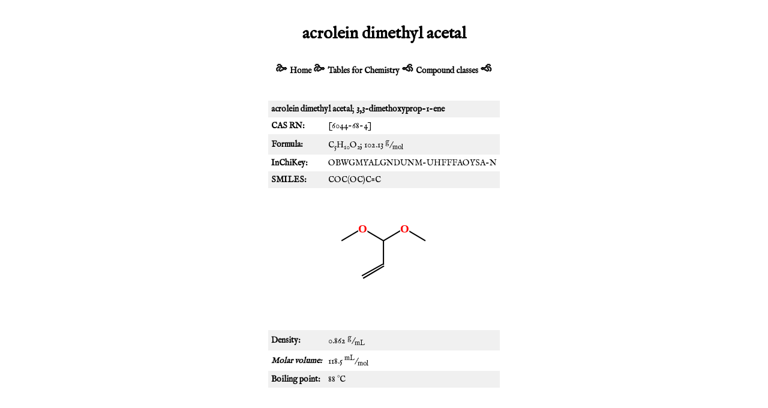

--- FILE ---
content_type: text/html; charset=UTF-8
request_url: http://stenutz.eu/chem/solv6%20(2).php?name=acrolein+dimethyl+acetal
body_size: 3601
content:
<!DOCTYPE html PUBLIC "-//W3C//DTD XHTML 1.0 Transitional//EN" "http://www.w3.org/TR/xhtml1/DTD/xhtml1-transitional.dtd">
<html xmlns="http://www.w3.org/1999/xhtml" xml:lang="en" lang="en">
<head>
<meta http-equiv="Content-Type" content="text/html; 
charset=UTF-8"/>
<meta name="viewport" content="width=device-width, initial-scale=1"/>
<meta name="description" content="Structure and physical data for "/>
<meta name="keywords" content="structure, formula, melting point, boiling point, density, refractive index, "/>
<link rel="shortcut icon" href="/favicon.ico"/>

<!-- 2023-09-14 -->
<!-- 2025-02-03 no ads 
<script async src="https://pagead2.googlesyndication.com/pagead/js/adsbygoogle.js?client=ca-pub-8891465342578590"
     crossorigin="anonymous"></script>
     -->

<style type="text/css">
@import url('https://fonts.googleapis.com/css2?family=IM+Fell+English&display=swap');

body {
    margin: 10px;
    padding: 10px;
#    font-family: "Helvetica", "Arial", sans-serif;
	font-family: 'IM Fell English', serif;
	font-weight: 400;
    font-size: 14px;
    text-align: center;
}

table {
    text-align: center;
    border-width: 1px;
    border-collapse: collapse;
    margin-left: auto;
    margin-right: auto;
}

a {
    text-decoration: none;
    color: black;
}

.caption a {
    background-color: black;
    color: white;
    font-weight: bold;
}

td {
    padding: 5px;
    text-align: left;
}

.striped tr:nth-child(odd) {background: #f0f0f0};

.gray {
    background-color: #f0f0f0;
}

div {
    padding-top: 10px;
    padding-bottom: 10px;
}

.nav {
    font-weight: bold;
}

th {
    padding: 5px;
    background-color: black;
    color: white;
    font-weight: bold;
}

.caption {
    background-color: black;
    color: white;
    font-weight: bold;
}

.numeric {
    text-align: right;
}

.main {
    text-align: left;
}

.note {
    background-color: rgb(255,255,230);
    margin-left: 20px;
    padding: 10px;
    font-size: smaller;
}
code {
    color: rgb(100,0,0);
}
caption {
    font-size: 16px;
    font-style: italic;
    padding-bottom: 10px;
}
@media print {
    .adsbygoogle {
        display: none;
    }
    .nav {
        display: none;
    }
}

</style>

<!-- Clarity tracking code for http://www.stenutz.eu/ -->
<!-- 2025-02-03 no google
<script>
    (function(c,l,a,r,i,t,y){
        c[a]=c[a]||function(){(c[a].q=c[a].q||[]).push(arguments)};
        t=l.createElement(r);t.async=1;t.src="https://www.clarity.ms/tag/"+i;
        y=l.getElementsByTagName(r)[0];y.parentNode.insertBefore(t,y);
    })(window, document, "clarity", "script", "57ukgnom84");
</script>
-->

<title>
acrolein dimethyl acetal</title>
</head>

<body>
<h1>acrolein dimethyl acetal</h1>

<!-- 2025-02-03 no google

<div>
<script async="async" src="//pagead2.googlesyndication.com/pagead/js/adsbygoogle.js" type="text/javascript">
</script>
-->

<!-- mobile -->
<!-- 2025-02-03 no google
<ins class="adsbygoogle"
     style="display:inline-block;width:320px;height:100px"
     data-ad-client="ca-pub-8891465342578590"
     data-ad-slot="5322479348"></ins>
</div>

<script type="text/javascript">
(adsbygoogle = window.adsbygoogle || []).push({});
</script>
-->

<!-- script async src="https://pagead2.googlesyndication.com/pagead/js/adsbygoogle.js?client=ca-pub-8891465342578590"
     crossorigin="anonymous"></script -->



<div class="nav">
<span style="font-size:150%">&#x1F65A;</span>
<a href="http://www.stenutz.eu/">Home</a>
<span style="font-size:150%">&#x1F65A;</span>
<a href="http://www.stenutz.eu/chem">Tables for Chemistry</a>
<span style="font-size:150%">&#x1F658;</span>
<a href="http://www.stenutz.eu/chem/class.php">Compound classes</a>
<span style="font-size:150%">&#x1F658;</span>
</div>
<br/>

<div class="main">
<table class="striped">
<tr><td colspan="2"><b>acrolein dimethyl acetal</b>; <b>3,3-dimethoxyprop-1-ene</b></td></tr></td></tr><tr><td><b>CAS RN:</b></td><td>[6044-68-4]</td></tr><tr><td><b>Formula:</b></td><td>C<sub>5</sub>H<sub>10</sub>O<sub>2</sub>; 102.13 <sup>g</sup>/<sub>mol</sub> <br/><tr><td><b>InChiKey:</b></td><td>OBWGMYALGNDUNM-UHFFFAOYSA-N</td></tr><tr><td><b>SMILES:</b></td><td>COC(OC)C=C</td></tr><tr><td colspan="2" style="text-align:center;"><img alt="Molecular structure of acrolein dimethyl acetal" src="mol2svg.php?id=46473&amp;w=6&amp;h=6"/></td></tr><tr><td><b>Density:</b></td><td>0.862 <sup>g</sup>/<sub>mL</sub></td></tr>
<tr><td><b><i>Molar volume:</i></b></td><td>118.5 <sup>mL</sup>/<sub>mol</sub></td></tr><tr><td><b>Boiling point:</b></td><td>88 &#176;C</td></tr>
</table>
</div>

<div>
<script async="async" src="//pagead2.googlesyndication.com/pagead/js/adsbygoogle.js" type="text/javascript"></script>
<!-- mobile2 -->
<ins class="adsbygoogle"
     style="display:inline-block;width:320px;height:100px"
     data-ad-client="ca-pub-8891465342578590"
     data-ad-slot="3710988541"></ins>
     
</div>
<script type="text/javascript">
(adsbygoogle = window.adsbygoogle || []).push({});
</script>
<h2>Isomers</h2><table style="display: inline; width=25%"><tr><td style="text-align: center;"><a href="solv6 (2).php?name=acrolein+dimethyl+acetal">acrolein dimethyl acetal</a></td></tr><tr><td style="text-align: center;"><a href="solv6 (2).php?name=acrolein+dimethyl+acetal"><img alt="Molecular structure of acrolein dimethyl acetal" src="mol2svg.php?name=acrolein+dimethyl+acetal&amp;w=4&amp;h=4"/></a></td></tr></table><table style="display: inline; width=25%"><tr><td style="text-align: center;"><a href="solv6 (2).php?name=2-allyloxyethanol">2-allyloxyethanol</a></td></tr><tr><td style="text-align: center;"><a href="solv6 (2).php?name=2-allyloxyethanol"><img alt="Molecular structure of 2-allyloxyethanol" src="mol2svg.php?name=2-allyloxyethanol&amp;w=4&amp;h=4"/></a></td></tr></table><table style="display: inline; width=25%"><tr><td style="text-align: center;"><a href="solv6 (2).php?name=1%2C1-bis%28hydroxymethyl%29cyclopropane">1,1-bis(hydroxymethyl)cyclopropane</a></td></tr><tr><td style="text-align: center;"><a href="solv6 (2).php?name=1%2C1-bis%28hydroxymethyl%29cyclopropane"><img alt="Molecular structure of 1,1-bis(hydroxymethyl)cyclopropane" src="mol2svg.php?name=1%2C1-bis%28hydroxymethyl%29cyclopropane&amp;w=4&amp;h=4"/></a></td></tr></table><table style="display: inline; width=25%"><tr><td style="text-align: center;"><a href="solv6 (2).php?name=butyl+formate">butyl formate</a></td></tr><tr><td style="text-align: center;"><a href="solv6 (2).php?name=butyl+formate"><img alt="Molecular structure of butyl formate" src="mol2svg.php?name=butyl+formate&amp;w=4&amp;h=4"/></a></td></tr></table><table style="display: inline; width=25%"><tr><td style="text-align: center;"><a href="solv6 (2).php?name=tert-butyl+formate"><i>tert</i>-butyl formate</a></td></tr><tr><td style="text-align: center;"><a href="solv6 (2).php?name=tert-butyl+formate"><img alt="Molecular structure of tert-butyl formate" src="mol2svg.php?name=tert-butyl+formate&amp;w=4&amp;h=4"/></a></td></tr></table><table style="display: inline; width=25%"><tr><td style="text-align: center;"><a href="solv6 (2).php?name=2-butyl+formate">2-butyl formate</a></td></tr><tr><td style="text-align: center;"><a href="solv6 (2).php?name=2-butyl+formate"><img alt="Molecular structure of 2-butyl formate" src="mol2svg.php?name=2-butyl+formate&amp;w=4&amp;h=4"/></a></td></tr></table><table style="display: inline; width=25%"><tr><td style="text-align: center;"><a href="solv6 (2).php?name=%28%2B-%29-trans-1%2C2-cyclopentanediol">(&pm;)-<i>trans</i>-1,2-cyclopentanediol</a></td></tr><tr><td style="text-align: center;"><a href="solv6 (2).php?name=%28%2B-%29-trans-1%2C2-cyclopentanediol"><img alt="Molecular structure of (+-)-trans-1,2-cyclopentanediol" src="mol2svg.php?name=%28%2B-%29-trans-1%2C2-cyclopentanediol&amp;w=4&amp;h=4"/></a></td></tr></table><table style="display: inline; width=25%"><tr><td style="text-align: center;"><a href="solv6 (2).php?name=%281R%2C2S%29-cyclopentane-1%2C2-diol"><i>(1R,2S)</i>-cyclopentane-1,2-diol</a></td></tr><tr><td style="text-align: center;"><a href="solv6 (2).php?name=%281R%2C2S%29-cyclopentane-1%2C2-diol"><img alt="Molecular structure of (1R,2S)-cyclopentane-1,2-diol" src="mol2svg.php?name=%281R%2C2S%29-cyclopentane-1%2C2-diol&amp;w=4&amp;h=4"/></a></td></tr></table><table style="display: inline; width=25%"><tr><td style="text-align: center;"><a href="solv6 (2).php?name=%281S%2C2S%29-cyclopentane-1%2C2-diol"><i>(1S,2S)</i>-cyclopentane-1,2-diol</a></td></tr><tr><td style="text-align: center;"><a href="solv6 (2).php?name=%281S%2C2S%29-cyclopentane-1%2C2-diol"><img alt="Molecular structure of (1S,2S)-cyclopentane-1,2-diol" src="mol2svg.php?name=%281S%2C2S%29-cyclopentane-1%2C2-diol&amp;w=4&amp;h=4"/></a></td></tr></table><table style="display: inline; width=25%"><tr><td style="text-align: center;"><a href="solv6 (2).php?name=cis-1%2C2-cyclopentanediol"><i>cis</i>-1,2-cyclopentanediol</a></td></tr><tr><td style="text-align: center;"><a href="solv6 (2).php?name=cis-1%2C2-cyclopentanediol"><img alt="Molecular structure of cis-1,2-cyclopentanediol" src="mol2svg.php?name=cis-1%2C2-cyclopentanediol&amp;w=4&amp;h=4"/></a></td></tr></table><table style="display: inline; width=25%"><tr><td style="text-align: center;"><a href="solv6 (2).php?name=cis-1%2C3-cyclopentanediol"><i>cis</i>-1,3-cyclopentanediol</a></td></tr><tr><td style="text-align: center;"><a href="solv6 (2).php?name=cis-1%2C3-cyclopentanediol"><img alt="Molecular structure of cis-1,3-cyclopentanediol" src="mol2svg.php?name=cis-1%2C3-cyclopentanediol&amp;w=4&amp;h=4"/></a></td></tr></table><table style="display: inline; width=25%"><tr><td style="text-align: center;"><a href="solv6 (2).php?name=trans-1%2C3-cyclopentanediol"><i>trans</i>-1,3-cyclopentanediol</a></td></tr><tr><td style="text-align: center;"><a href="solv6 (2).php?name=trans-1%2C3-cyclopentanediol"><img alt="Molecular structure of trans-1,3-cyclopentanediol" src="mol2svg.php?name=trans-1%2C3-cyclopentanediol&amp;w=4&amp;h=4"/></a></td></tr></table><table style="display: inline; width=25%"><tr><td style="text-align: center;"><a href="solv6 (2).php?name=1-cyclopropyl-1%2C2-ethanediol">1-cyclopropyl-1,2-ethanediol</a></td></tr><tr><td style="text-align: center;"><a href="solv6 (2).php?name=1-cyclopropyl-1%2C2-ethanediol"><img alt="Molecular structure of 1-cyclopropyl-1,2-ethanediol" src="mol2svg.php?name=1-cyclopropyl-1%2C2-ethanediol&amp;w=4&amp;h=4"/></a></td></tr></table><table style="display: inline; width=25%"><tr><td style="text-align: center;"><a href="solv6 (2).php?name=2%2C2-dimethyl-1%2C3-dioxolane">2,2-dimethyl-1,3-dioxolane</a></td></tr><tr><td style="text-align: center;"><a href="solv6 (2).php?name=2%2C2-dimethyl-1%2C3-dioxolane"><img alt="Molecular structure of 2,2-dimethyl-1,3-dioxolane" src="mol2svg.php?name=2%2C2-dimethyl-1%2C3-dioxolane&amp;w=4&amp;h=4"/></a></td></tr></table><table style="display: inline; width=25%"><tr><td style="text-align: center;"><a href="solv6 (2).php?name=2%2C2-dimethylpropanoic+acid">2,2-dimethylpropanoic acid</a></td></tr><tr><td style="text-align: center;"><a href="solv6 (2).php?name=2%2C2-dimethylpropanoic+acid"><img alt="Molecular structure of 2,2-dimethylpropanoic acid" src="mol2svg.php?name=2%2C2-dimethylpropanoic+acid&amp;w=4&amp;h=4"/></a></td></tr></table><table style="display: inline; width=25%"><tr><td style="text-align: center;"><a href="solv6 (2).php?name=1%2C3-dioxepane">1,3-dioxepane</a></td></tr><tr><td style="text-align: center;"><a href="solv6 (2).php?name=1%2C3-dioxepane"><img alt="Molecular structure of 1,3-dioxepane" src="mol2svg.php?name=1%2C3-dioxepane&amp;w=4&amp;h=4"/></a></td></tr></table><table style="display: inline; width=25%"><tr><td style="text-align: center;"><a href="solv6 (2).php?name=2-%28ethoxymethyl%29oxirane">2-(ethoxymethyl)oxirane</a></td></tr><tr><td style="text-align: center;"><a href="solv6 (2).php?name=2-%28ethoxymethyl%29oxirane"><img alt="Molecular structure of 2-(ethoxymethyl)oxirane" src="mol2svg.php?name=2-%28ethoxymethyl%29oxirane&amp;w=4&amp;h=4"/></a></td></tr></table><table style="display: inline; width=25%"><tr><td style="text-align: center;"><a href="solv6 (2).php?name=3-ethoxypropanal">3-ethoxypropanal</a></td></tr><tr><td style="text-align: center;"><a href="solv6 (2).php?name=3-ethoxypropanal"><img alt="Molecular structure of 3-ethoxypropanal" src="mol2svg.php?name=3-ethoxypropanal&amp;w=4&amp;h=4"/></a></td></tr></table><table style="display: inline; width=25%"><tr><td style="text-align: center;"><a href="solv6 (2).php?name=1-ethoxy-2-propanone">1-ethoxy-2-propanone</a></td></tr><tr><td style="text-align: center;"><a href="solv6 (2).php?name=1-ethoxy-2-propanone"><img alt="Molecular structure of 1-ethoxy-2-propanone" src="mol2svg.php?name=1-ethoxy-2-propanone&amp;w=4&amp;h=4"/></a></td></tr></table><table style="display: inline; width=25%"><tr><td style="text-align: center;"><a href="solv6 (2).php?name=1-ethoxyprop-2-enol">1-ethoxyprop-2-enol</a></td></tr><tr><td style="text-align: center;"><a href="solv6 (2).php?name=1-ethoxyprop-2-enol"><img alt="Molecular structure of 1-ethoxyprop-2-enol" src="mol2svg.php?name=1-ethoxyprop-2-enol&amp;w=4&amp;h=4"/></a></td></tr></table><table style="display: inline; width=25%"><tr><td style="text-align: center;"><a href="solv6 (2).php?name=2-ethyl-1%2C3-dioxolane">2-ethyl-1,3-dioxolane</a></td></tr><tr><td style="text-align: center;"><a href="solv6 (2).php?name=2-ethyl-1%2C3-dioxolane"><img alt="Molecular structure of 2-ethyl-1,3-dioxolane" src="mol2svg.php?name=2-ethyl-1%2C3-dioxolane&amp;w=4&amp;h=4"/></a></td></tr></table><table style="display: inline; width=25%"><tr><td style="text-align: center;"><a href="solv6 (2).php?name=ethyl+propanoate">ethyl propanoate</a></td></tr><tr><td style="text-align: center;"><a href="solv6 (2).php?name=ethyl+propanoate"><img alt="Molecular structure of ethyl propanoate" src="mol2svg.php?name=ethyl+propanoate&amp;w=4&amp;h=4"/></a></td></tr></table><table style="display: inline; width=25%"><tr><td style="text-align: center;"><a href="solv6 (2).php?name=3-hydroxy-2%2C2-dimethylpropanal">3-hydroxy-2,2-dimethylpropanal</a></td></tr><tr><td style="text-align: center;"><a href="solv6 (2).php?name=3-hydroxy-2%2C2-dimethylpropanal"><img alt="Molecular structure of 3-hydroxy-2,2-dimethylpropanal" src="mol2svg.php?name=3-hydroxy-2%2C2-dimethylpropanal&amp;w=4&amp;h=4"/></a></td></tr></table><table style="display: inline; width=25%"><tr><td style="text-align: center;"><a href="solv6 (2).php?name=3-hydroxy-3-methyl-2-butanone">3-hydroxy-3-methyl-2-butanone</a></td></tr><tr><td style="text-align: center;"><a href="solv6 (2).php?name=3-hydroxy-3-methyl-2-butanone"><img alt="Molecular structure of 3-hydroxy-3-methyl-2-butanone" src="mol2svg.php?name=3-hydroxy-3-methyl-2-butanone&amp;w=4&amp;h=4"/></a></td></tr></table><table style="display: inline; width=25%"><tr><td style="text-align: center;"><a href="solv6 (2).php?name=4-hydroxy-3-methyl-2-butanone">4-hydroxy-3-methyl-2-butanone</a></td></tr><tr><td style="text-align: center;"><a href="solv6 (2).php?name=4-hydroxy-3-methyl-2-butanone"><img alt="Molecular structure of 4-hydroxy-3-methyl-2-butanone" src="mol2svg.php?name=4-hydroxy-3-methyl-2-butanone&amp;w=4&amp;h=4"/></a></td></tr></table><table style="display: inline; width=25%"><tr><td style="text-align: center;"><a href="solv6 (2).php?name=2-hydroxy-5-methyltetrahydrofuran">2-hydroxy-5-methyltetrahydrofuran</a></td></tr><tr><td style="text-align: center;"><a href="solv6 (2).php?name=2-hydroxy-5-methyltetrahydrofuran"><img alt="Molecular structure of 2-hydroxy-5-methyltetrahydrofuran" src="mol2svg.php?name=2-hydroxy-5-methyltetrahydrofuran&amp;w=4&amp;h=4"/></a></td></tr></table><table style="display: inline; width=25%"><tr><td style="text-align: center;"><a href="solv6 (2).php?name=5-hydroxypentanal">5-hydroxypentanal</a></td></tr><tr><td style="text-align: center;"><a href="solv6 (2).php?name=5-hydroxypentanal"><img alt="Molecular structure of 5-hydroxypentanal" src="mol2svg.php?name=5-hydroxypentanal&amp;w=4&amp;h=4"/></a></td></tr></table><table style="display: inline; width=25%"><tr><td style="text-align: center;"><a href="solv6 (2).php?name=5-hydroxy-2-pentanone">5-hydroxy-2-pentanone</a></td></tr><tr><td style="text-align: center;"><a href="solv6 (2).php?name=5-hydroxy-2-pentanone"><img alt="Molecular structure of 5-hydroxy-2-pentanone" src="mol2svg.php?name=5-hydroxy-2-pentanone&amp;w=4&amp;h=4"/></a></td></tr></table><table style="display: inline; width=25%"><tr><td style="text-align: center;"><a href="solv6 (2).php?name=isopropyl+acetate">isopropyl acetate</a></td></tr><tr><td style="text-align: center;"><a href="solv6 (2).php?name=isopropyl+acetate"><img alt="Molecular structure of isopropyl acetate" src="mol2svg.php?name=isopropyl+acetate&amp;w=4&amp;h=4"/></a></td></tr></table><table style="display: inline; width=25%"><tr><td style="text-align: center;"><a href="solv6 (2).php?name=2-methoxyethoxyethene">2-methoxyethoxyethene</a></td></tr><tr><td style="text-align: center;"><a href="solv6 (2).php?name=2-methoxyethoxyethene"><img alt="Molecular structure of 2-methoxyethoxyethene" src="mol2svg.php?name=2-methoxyethoxyethene&amp;w=4&amp;h=4"/></a></td></tr></table><table style="display: inline; width=25%"><tr><td style="text-align: center;"><a href="solv6 (2).php?name=methyl+butanoate">methyl butanoate</a></td></tr><tr><td style="text-align: center;"><a href="solv6 (2).php?name=methyl+butanoate"><img alt="Molecular structure of methyl butanoate" src="mol2svg.php?name=methyl+butanoate&amp;w=4&amp;h=4"/></a></td></tr></table><table style="display: inline; width=25%"><tr><td style="text-align: center;"><a href="solv6 (2).php?name=%28S%29-2-methylbutanoic+acid"><i>(S)</i>-2-methylbutanoic acid</a></td></tr><tr><td style="text-align: center;"><a href="solv6 (2).php?name=%28S%29-2-methylbutanoic+acid"><img alt="Molecular structure of (S)-2-methylbutanoic acid" src="mol2svg.php?name=%28S%29-2-methylbutanoic+acid&amp;w=4&amp;h=4"/></a></td></tr></table><table style="display: inline; width=25%"><tr><td style="text-align: center;"><a href="solv6 (2).php?name=2-methylbutanoic+acid">2-methylbutanoic acid</a></td></tr><tr><td style="text-align: center;"><a href="solv6 (2).php?name=2-methylbutanoic+acid"><img alt="Molecular structure of 2-methylbutanoic acid" src="mol2svg.php?name=2-methylbutanoic+acid&amp;w=4&amp;h=4"/></a></td></tr></table><table style="display: inline; width=25%"><tr><td style="text-align: center;"><a href="solv6 (2).php?name=3-methylbutanoic+acid">3-methylbutanoic acid</a></td></tr><tr><td style="text-align: center;"><a href="solv6 (2).php?name=3-methylbutanoic+acid"><img alt="Molecular structure of 3-methylbutanoic acid" src="mol2svg.php?name=3-methylbutanoic+acid&amp;w=4&amp;h=4"/></a></td></tr></table><table style="display: inline; width=25%"><tr><td style="text-align: center;"><a href="solv6 (2).php?name=2-methyl-1%2C3-dioxane">2-methyl-1,3-dioxane</a></td></tr><tr><td style="text-align: center;"><a href="solv6 (2).php?name=2-methyl-1%2C3-dioxane"><img alt="Molecular structure of 2-methyl-1,3-dioxane" src="mol2svg.php?name=2-methyl-1%2C3-dioxane&amp;w=4&amp;h=4"/></a></td></tr></table><table style="display: inline; width=25%"><tr><td style="text-align: center;"><a href="solv6 (2).php?name=methyl+2-methylpropanoate">methyl 2-methylpropanoate</a></td></tr><tr><td style="text-align: center;"><a href="solv6 (2).php?name=methyl+2-methylpropanoate"><img alt="Molecular structure of methyl 2-methylpropanoate" src="mol2svg.php?name=methyl+2-methylpropanoate&amp;w=4&amp;h=4"/></a></td></tr></table><table style="display: inline; width=25%"><tr><td style="text-align: center;"><a href="solv6 (2).php?name=3-methyl-3-oxetanemethanol">3-methyl-3-oxetanemethanol</a></td></tr><tr><td style="text-align: center;"><a href="solv6 (2).php?name=3-methyl-3-oxetanemethanol"><img alt="Molecular structure of 3-methyl-3-oxetanemethanol" src="mol2svg.php?name=3-methyl-3-oxetanemethanol&amp;w=4&amp;h=4"/></a></td></tr></table><table style="display: inline; width=25%"><tr><td style="text-align: center;"><a href="solv6 (2).php?name=2-methylpropyl+formate">2-methylpropyl formate</a></td></tr><tr><td style="text-align: center;"><a href="solv6 (2).php?name=2-methylpropyl+formate"><img alt="Molecular structure of 2-methylpropyl formate" src="mol2svg.php?name=2-methylpropyl+formate&amp;w=4&amp;h=4"/></a></td></tr></table><table style="display: inline; width=25%"><tr><td style="text-align: center;"><a href="solv6 (2).php?name=pentanoic+acid">pentanoic acid</a></td></tr><tr><td style="text-align: center;"><a href="solv6 (2).php?name=pentanoic+acid"><img alt="Molecular structure of pentanoic acid" src="mol2svg.php?name=pentanoic+acid&amp;w=4&amp;h=4"/></a></td></tr></table><table style="display: inline; width=25%"><tr><td style="text-align: center;"><a href="solv6 (2).php?name=propyl+acetate">propyl acetate</a></td></tr><tr><td style="text-align: center;"><a href="solv6 (2).php?name=propyl+acetate"><img alt="Molecular structure of propyl acetate" src="mol2svg.php?name=propyl+acetate&amp;w=4&amp;h=4"/></a></td></tr></table><table style="display: inline; width=25%"><tr><td style="text-align: center;"><a href="solv6 (2).php?name=%28R%29-%28-%29-tetrahydrofurfuryl+alcohol"><i>(R)</i>-(-)-tetrahydrofurfuryl alcohol</a></td></tr><tr><td style="text-align: center;"><a href="solv6 (2).php?name=%28R%29-%28-%29-tetrahydrofurfuryl+alcohol"><img alt="Molecular structure of (R)-(-)-tetrahydrofurfuryl alcohol" src="mol2svg.php?name=%28R%29-%28-%29-tetrahydrofurfuryl+alcohol&amp;w=4&amp;h=4"/></a></td></tr></table><table style="display: inline; width=25%"><tr><td style="text-align: center;"><a href="solv6 (2).php?name=tetrahydrofurfuryl+alcohol">tetrahydrofurfuryl alcohol</a></td></tr><tr><td style="text-align: center;"><a href="solv6 (2).php?name=tetrahydrofurfuryl+alcohol"><img alt="Molecular structure of tetrahydrofurfuryl alcohol" src="mol2svg.php?name=tetrahydrofurfuryl+alcohol&amp;w=4&amp;h=4"/></a></td></tr></table>
<!-- 2025-02-03 no google
<div>
<script async="async" src="//pagead2.googlesyndication.com/pagead/js/adsbygoogle.js" type="text/javascript">
</script>
-->

<!-- mobile2 -->
<!-- 2025-02-03 no google
<ins class="adsbygoogle"
     style="display:inline-block;width:320px;height:100px"
     data-ad-client="ca-pub-8891465342578590"
     data-ad-slot="3710988541"></ins>
</div>
<script type="text/javascript">
(adsbygoogle = window.adsbygoogle || []).push({});
</script>
-->

<div class="nav">
<script>
    $m='&#77;&#97;'+'ilto';
    $s='stenutz&#46;eu';
    document.write('<a href="'+$m+':roland&commat;'+$s);
    document.write('" title="Send comments to the author">Editor</a>');
</script>
<b>&nbsp;&nbsp;::&nbsp;&nbsp;</b>
<script>
    $m='&#77;&#97;'+'ilto';
    $s='stenutz&#46;eu';
    document.write('<a href="'+$m+':webmaster&commat;'+$s);
    document.write('" title="Report technical problems">Webmaster</a>');
</script>
<!-- 20241228 -->
<b>&nbsp;&nbsp;::&nbsp;&nbsp;</b>
<a href="https://zlamavka.com/en/home/">Zla Mavka</a>
<img src="zla_mavka.jpg" height="20px"/>

</div>

</body>
</html>


--- FILE ---
content_type: text/html; charset=utf-8
request_url: https://www.google.com/recaptcha/api2/aframe
body_size: 270
content:
<!DOCTYPE HTML><html><head><meta http-equiv="content-type" content="text/html; charset=UTF-8"></head><body><script nonce="X_wjlBHjR6Nk1ZYsK9pwXQ">/** Anti-fraud and anti-abuse applications only. See google.com/recaptcha */ try{var clients={'sodar':'https://pagead2.googlesyndication.com/pagead/sodar?'};window.addEventListener("message",function(a){try{if(a.source===window.parent){var b=JSON.parse(a.data);var c=clients[b['id']];if(c){var d=document.createElement('img');d.src=c+b['params']+'&rc='+(localStorage.getItem("rc::a")?sessionStorage.getItem("rc::b"):"");window.document.body.appendChild(d);sessionStorage.setItem("rc::e",parseInt(sessionStorage.getItem("rc::e")||0)+1);localStorage.setItem("rc::h",'1769116699902');}}}catch(b){}});window.parent.postMessage("_grecaptcha_ready", "*");}catch(b){}</script></body></html>

--- FILE ---
content_type: image/svg+xml
request_url: http://stenutz.eu/chem/mol2svg.php?name=%28R%29-%28-%29-tetrahydrofurfuryl+alcohol&w=4&h=4
body_size: 1711
content:
<?xml version="1.0" standalone="yes"?><!DOCTYPE svg PUBLIC "-//W3C//DTD SVG 1.1//EN" "http://www.w3.org/Graphics/SVG/1.1/DTD/svg11.dtd"><svg width="4cm" height="4cm" viewBox="0 0 194 157" xmlns="http://www.w3.org/2000/svg" version="1.2" baseProfile="tiny"><title>Image of (R)-(-)-tetrahydrofurfuryl alcohol</title>
<line x1="73" y1="103" x2="104" y2="80" stroke-width="2" stroke="black"/>
<line x1="73" y1="103" x2="41" y2="80" stroke-width="2" stroke="black"/>
<line x1="149" y1="130" x2="141" y2="92" stroke-width="2" stroke="black"/>
<line x1="149" y1="130" x2="172" y2="137" stroke-width="2" stroke="black"/>
<line x1="104" y1="80" x2="92" y2="43" stroke-width="2" stroke="black"/>
<line x1="104" y1="80" x2="141" y2="92" stroke-width="3" stroke="white"/>
<line x1="104" y1="80" x2="141" y2="92" stroke-width="3" stroke="black" stroke-dasharray="5,5"/>
<line x1="104" y1="80" x2="142" y2="89" stroke-width="3" stroke="black" stroke-dasharray="5,5"/>
<line x1="104" y1="80" x2="140" y2="95" stroke-width="3" stroke="black" stroke-dasharray="5,5"/>
<line x1="92" y1="43" x2="53" y2="43" stroke-width="2" stroke="black"/>
<line x1="53" y1="43" x2="41" y2="80" stroke-width="2" stroke="black"/>
<rect x="66" y="96" width="15" height="15" fill="white" stroke="none" /><text x="66" y="110" font-family="Verdana" font-size="18" font-weight="bold" fill="red">
O</text><rect x="142" y="123" width="15" height="15" fill="white" stroke="none" /><text x="142" y="137" font-family="Verdana" font-size="18" font-weight="bold" fill="red">
O</text><rect x="165" y="130" width="15" height="15" fill="white" stroke="none" /><text x="165" y="144" font-family="Verdana" font-size="18" font-weight="bold" fill="">
H</text></svg>

--- FILE ---
content_type: image/svg+xml
request_url: http://stenutz.eu/chem/mol2svg.php?name=1-ethoxy-2-propanone&w=4&h=4
body_size: 1173
content:
<?xml version="1.0" standalone="yes"?><!DOCTYPE svg PUBLIC "-//W3C//DTD SVG 1.1//EN" "http://www.w3.org/Graphics/SVG/1.1/DTD/svg11.dtd"><svg width="4cm" height="4cm" viewBox="0 0 254 120" xmlns="http://www.w3.org/2000/svg" version="1.2" baseProfile="tiny"><title>Image of 1-ethoxy-2-propanone</title>
<line x1="143" y1="60" x2="109" y2="41" stroke-width="2" stroke="black"/>
<line x1="143" y1="60" x2="177" y2="41" stroke-width="2" stroke="black"/>
<line x1="77" y1="100" x2="77" y2="60" stroke-width="2" stroke="black"/>
<line x1="73" y1="100" x2="73" y2="60" stroke-width="2" stroke="black"/>
<line x1="109" y1="41" x2="75" y2="60" stroke-width="2" stroke="black"/>
<line x1="177" y1="41" x2="211" y2="60" stroke-width="2" stroke="black"/>
<line x1="75" y1="60" x2="41" y2="41" stroke-width="2" stroke="black"/>
<rect x="136" y="53" width="15" height="15" fill="white" stroke="none" /><text x="136" y="67" font-family="Verdana" font-size="18" font-weight="bold" fill="red">
O</text><rect x="68" y="93" width="15" height="15" fill="white" stroke="none" /><text x="68" y="107" font-family="Verdana" font-size="18" font-weight="bold" fill="red">
O</text></svg>

--- FILE ---
content_type: image/svg+xml
request_url: http://stenutz.eu/chem/mol2svg.php?name=cis-1%2C3-cyclopentanediol&w=4&h=4
body_size: 1643
content:
<?xml version="1.0" standalone="yes"?><!DOCTYPE svg PUBLIC "-//W3C//DTD SVG 1.1//EN" "http://www.w3.org/Graphics/SVG/1.1/DTD/svg11.dtd"><svg width="4cm" height="4cm" viewBox="0 0 226 160" xmlns="http://www.w3.org/2000/svg" version="1.2" baseProfile="tiny"><title>Image of cis-1,3-cyclopentanediol</title>
<line x1="70" y1="67" x2="111" y2="42" stroke-width="2" stroke="black"/>
<line x1="111" y1="42" x2="147" y2="74" stroke-width="2" stroke="black"/>
<line x1="147" y1="74" x2="126" y2="112" stroke-width="2" stroke="black"/>
<line x1="126" y1="112" x2="82" y2="113" stroke-width="2" stroke="black"/>
<line x1="70" y1="67" x2="82" y2="113" stroke-width="2" stroke="black"/>
<line x1="147" y1="74" x2="180" y2="57" stroke-width="2" stroke="black"/>
<line x1="70" y1="67" x2="46" y2="53" stroke-width="2" stroke="black"/>
<line x1="180" y1="57" x2="204" y2="76" stroke-width="2" stroke="black"/>
<line x1="46" y1="53" x2="20" y2="68" stroke-width="2" stroke="black"/>
<rect x="173" y="50" width="15" height="15" fill="white" stroke="none" /><text x="173" y="64" font-family="Verdana" font-size="18" font-weight="bold" fill="red">
O</text><rect x="39" y="46" width="15" height="15" fill="white" stroke="none" /><text x="39" y="60" font-family="Verdana" font-size="18" font-weight="bold" fill="red">
O</text><rect x="197" y="69" width="15" height="15" fill="white" stroke="none" /><text x="197" y="83" font-family="Verdana" font-size="18" font-weight="bold" fill="">
H</text><rect x="13" y="61" width="15" height="15" fill="white" stroke="none" /><text x="13" y="75" font-family="Verdana" font-size="18" font-weight="bold" fill="">
H</text></svg>

--- FILE ---
content_type: image/svg+xml
request_url: http://stenutz.eu/chem/mol2svg.php?name=1-cyclopropyl-1%2C2-ethanediol&w=4&h=4
body_size: 1652
content:
<?xml version="1.0" standalone="yes"?><!DOCTYPE svg PUBLIC "-//W3C//DTD SVG 1.1//EN" "http://www.w3.org/Graphics/SVG/1.1/DTD/svg11.dtd"><svg width="4cm" height="4cm" viewBox="0 0 207 138" xmlns="http://www.w3.org/2000/svg" version="1.2" baseProfile="tiny"><title>Image of 1-cyclopropyl-1,2-ethanediol</title>
<line x1="77" y1="61" x2="43" y2="81" stroke-width="2" stroke="black"/>
<line x1="43" y1="81" x2="43" y2="42" stroke-width="2" stroke="black"/>
<line x1="77" y1="61" x2="43" y2="42" stroke-width="2" stroke="black"/>
<line x1="77" y1="61" x2="115" y2="61" stroke-width="2" stroke="black"/>
<line x1="115" y1="61" x2="135" y2="95" stroke-width="2" stroke="black"/>
<line x1="135" y1="95" x2="173" y2="95" stroke-width="2" stroke="black"/>
<line x1="115" y1="61" x2="135" y2="28" stroke-width="2" stroke="black"/>
<line x1="173" y1="95" x2="185" y2="116" stroke-width="2" stroke="black"/>
<line x1="135" y1="28" x2="158" y2="28" stroke-width="2" stroke="black"/>
<rect x="166" y="88" width="15" height="15" fill="white" stroke="none" /><text x="166" y="102" font-family="Verdana" font-size="18" font-weight="bold" fill="red">
O</text><rect x="128" y="21" width="15" height="15" fill="white" stroke="none" /><text x="128" y="35" font-family="Verdana" font-size="18" font-weight="bold" fill="red">
O</text><rect x="178" y="109" width="15" height="15" fill="white" stroke="none" /><text x="178" y="123" font-family="Verdana" font-size="18" font-weight="bold" fill="">
H</text><rect x="151" y="21" width="15" height="15" fill="white" stroke="none" /><text x="151" y="35" font-family="Verdana" font-size="18" font-weight="bold" fill="">
H</text></svg>

--- FILE ---
content_type: image/svg+xml
request_url: http://stenutz.eu/chem/mol2svg.php?name=pentanoic+acid&w=4&h=4
body_size: 1166
content:
<?xml version="1.0" standalone="yes"?><!DOCTYPE svg PUBLIC "-//W3C//DTD SVG 1.1//EN" "http://www.w3.org/Graphics/SVG/1.1/DTD/svg11.dtd"><svg width="4cm" height="4cm" viewBox="0 0 171 84" xmlns="http://www.w3.org/2000/svg" version="1.2" baseProfile="tiny"><title>Image of pentanoic acid</title>
<line x1="20" y1="49" x2="45" y2="64" stroke-width="2" stroke="black"/>
<line x1="45" y1="64" x2="71" y2="49" stroke-width="2" stroke="black"/>
<line x1="71" y1="49" x2="97" y2="64" stroke-width="2" stroke="black"/>
<line x1="97" y1="64" x2="123" y2="49" stroke-width="2" stroke="black"/>
<line x1="123" y1="49" x2="149" y2="64" stroke-width="2" stroke="black"/>
<line x1="125" y1="49" x2="125" y2="20" stroke-width="2" stroke="black"/>
<line x1="121" y1="49" x2="121" y2="20" stroke-width="2" stroke="black"/>
<rect x="142" y="57" width="28" height="15" fill="white" stroke="none" /><text x="142" y="71" font-family="Verdana" font-size="18" font-weight="bold" fill="red">
OH</text><rect x="116" y="13" width="15" height="15" fill="white" stroke="none" /><text x="116" y="27" font-family="Verdana" font-size="18" font-weight="bold" fill="red">
O</text></svg>

--- FILE ---
content_type: image/svg+xml
request_url: http://stenutz.eu/chem/mol2svg.php?name=isopropyl+acetate&w=4&h=4
body_size: 1171
content:
<?xml version="1.0" standalone="yes"?><!DOCTYPE svg PUBLIC "-//W3C//DTD SVG 1.1//EN" "http://www.w3.org/Graphics/SVG/1.1/DTD/svg11.dtd"><svg width="4cm" height="4cm" viewBox="0 0 220 144" xmlns="http://www.w3.org/2000/svg" version="1.2" baseProfile="tiny"><title>Image of isopropyl acetate</title>
<line x1="75" y1="60" x2="41" y2="41" stroke-width="2" stroke="black"/>
<line x1="73" y1="60" x2="73" y2="100" stroke-width="2" stroke="black"/>
<line x1="77" y1="60" x2="77" y2="100" stroke-width="2" stroke="black"/>
<line x1="75" y1="60" x2="109" y2="41" stroke-width="2" stroke="black"/>
<line x1="109" y1="41" x2="143" y2="60" stroke-width="2" stroke="black"/>
<line x1="143" y1="60" x2="177" y2="41" stroke-width="2" stroke="black"/>
<line x1="143" y1="60" x2="143" y2="100" stroke-width="2" stroke="black"/>
<rect x="68" y="93" width="15" height="15" fill="white" stroke="none" /><text x="68" y="107" font-family="Verdana" font-size="18" font-weight="bold" fill="red">
O</text><rect x="102" y="34" width="15" height="15" fill="white" stroke="none" /><text x="102" y="48" font-family="Verdana" font-size="18" font-weight="bold" fill="red">
O</text></svg>

--- FILE ---
content_type: image/svg+xml
request_url: http://stenutz.eu/chem/mol2svg.php?name=%281S%2C2S%29-cyclopentane-1%2C2-diol&w=4&h=4
body_size: 1932
content:
<?xml version="1.0" standalone="yes"?><!DOCTYPE svg PUBLIC "-//W3C//DTD SVG 1.1//EN" "http://www.w3.org/Graphics/SVG/1.1/DTD/svg11.dtd"><svg width="4cm" height="4cm" viewBox="0 0 180 173" xmlns="http://www.w3.org/2000/svg" version="1.2" baseProfile="tiny"><title>Image of (1S,2S)-cyclopentane-1,2-diol</title>
<polygon points="105 70,102 31,108 31" stroke-width="2" stroke="black" />
<line x1="105" y1="31" x2="126" y2="20" stroke-width="2" stroke="black"/>
<line x1="74" y1="93" x2="37" y2="81" stroke-width="3" stroke="white"/>
<line x1="74" y1="93" x2="37" y2="81" stroke-width="3" stroke="black" stroke-dasharray="5,5"/>
<line x1="74" y1="93" x2="36" y2="84" stroke-width="3" stroke="black" stroke-dasharray="5,5"/>
<line x1="74" y1="93" x2="38" y2="78" stroke-width="3" stroke="black" stroke-dasharray="5,5"/>
<line x1="37" y1="81" x2="20" y2="97" stroke-width="2" stroke="black"/>
<line x1="105" y1="70" x2="74" y2="93" stroke-width="2" stroke="black"/>
<line x1="105" y1="70" x2="137" y2="93" stroke-width="2" stroke="black"/>
<line x1="74" y1="93" x2="86" y2="130" stroke-width="2" stroke="black"/>
<line x1="137" y1="93" x2="125" y2="130" stroke-width="2" stroke="black"/>
<line x1="86" y1="130" x2="125" y2="130" stroke-width="2" stroke="black"/>
<rect x="98" y="24" width="15" height="15" fill="white" stroke="none" /><text x="98" y="38" font-family="Verdana" font-size="18" font-weight="bold" fill="red">
O</text><rect x="30" y="74" width="15" height="15" fill="white" stroke="none" /><text x="30" y="88" font-family="Verdana" font-size="18" font-weight="bold" fill="red">
O</text><rect x="119" y="13" width="15" height="15" fill="white" stroke="none" /><text x="119" y="27" font-family="Verdana" font-size="18" font-weight="bold" fill="">
H</text><rect x="13" y="90" width="15" height="15" fill="white" stroke="none" /><text x="13" y="104" font-family="Verdana" font-size="18" font-weight="bold" fill="">
H</text></svg>

--- FILE ---
content_type: image/svg+xml
request_url: http://stenutz.eu/chem/mol2svg.php?name=2-%28ethoxymethyl%29oxirane&w=4&h=4
body_size: 1173
content:
<?xml version="1.0" standalone="yes"?><!DOCTYPE svg PUBLIC "-//W3C//DTD SVG 1.1//EN" "http://www.w3.org/Graphics/SVG/1.1/DTD/svg11.dtd"><svg width="4cm" height="4cm" viewBox="0 0 191 210" xmlns="http://www.w3.org/2000/svg" version="1.2" baseProfile="tiny"><title>Image of 2-(ethoxymethyl)oxirane</title>
<line x1="128" y1="190" x2="109" y2="157" stroke-width="2" stroke="black"/>
<line x1="128" y1="190" x2="147" y2="157" stroke-width="2" stroke="black"/>
<line x1="76" y1="100" x2="76" y2="138" stroke-width="2" stroke="black"/>
<line x1="76" y1="100" x2="43" y2="81" stroke-width="2" stroke="black"/>
<line x1="109" y1="157" x2="147" y2="157" stroke-width="2" stroke="black"/>
<line x1="109" y1="157" x2="76" y2="138" stroke-width="2" stroke="black"/>
<line x1="43" y1="81" x2="43" y2="43" stroke-width="2" stroke="black"/>
<rect x="121" y="183" width="15" height="15" fill="white" stroke="none" /><text x="121" y="197" font-family="Verdana" font-size="18" font-weight="bold" fill="red">
O</text><rect x="69" y="93" width="15" height="15" fill="white" stroke="none" /><text x="69" y="107" font-family="Verdana" font-size="18" font-weight="bold" fill="red">
O</text></svg>

--- FILE ---
content_type: image/svg+xml
request_url: http://stenutz.eu/chem/mol2svg.php?name=methyl+2-methylpropanoate&w=4&h=4
body_size: 1175
content:
<?xml version="1.0" standalone="yes"?><!DOCTYPE svg PUBLIC "-//W3C//DTD SVG 1.1//EN" "http://www.w3.org/Graphics/SVG/1.1/DTD/svg11.dtd"><svg width="4cm" height="4cm" viewBox="0 0 220 162" xmlns="http://www.w3.org/2000/svg" version="1.2" baseProfile="tiny"><title>Image of methyl 2-methylpropanoate</title>
<line x1="177" y1="103" x2="143" y2="83" stroke-width="2" stroke="black"/>
<line x1="143" y1="83" x2="109" y2="103" stroke-width="2" stroke="black"/>
<line x1="107" y1="103" x2="107" y2="142" stroke-width="2" stroke="black"/>
<line x1="111" y1="103" x2="111" y2="142" stroke-width="2" stroke="black"/>
<line x1="109" y1="103" x2="75" y2="83" stroke-width="2" stroke="black"/>
<line x1="75" y1="83" x2="41" y2="103" stroke-width="2" stroke="black"/>
<line x1="143" y1="83" x2="143" y2="44" stroke-width="2" stroke="black"/>
<rect x="102" y="135" width="15" height="15" fill="white" stroke="none" /><text x="102" y="149" font-family="Verdana" font-size="18" font-weight="bold" fill="red">
O</text><rect x="68" y="76" width="15" height="15" fill="white" stroke="none" /><text x="68" y="90" font-family="Verdana" font-size="18" font-weight="bold" fill="red">
O</text></svg>

--- FILE ---
content_type: image/svg+xml
request_url: http://stenutz.eu/chem/mol2svg.php?name=5-hydroxypentanal&w=4&h=4
body_size: 1394
content:
<?xml version="1.0" standalone="yes"?><!DOCTYPE svg PUBLIC "-//W3C//DTD SVG 1.1//EN" "http://www.w3.org/Graphics/SVG/1.1/DTD/svg11.dtd"><svg width="4cm" height="4cm" viewBox="0 0 267 102" xmlns="http://www.w3.org/2000/svg" version="1.2" baseProfile="tiny"><title>Image of 5-hydroxypentanal</title>
<line x1="224" y1="38" x2="190" y2="58" stroke-width="2" stroke="black"/>
<line x1="190" y1="58" x2="156" y2="38" stroke-width="2" stroke="black"/>
<line x1="156" y1="38" x2="122" y2="58" stroke-width="2" stroke="black"/>
<line x1="122" y1="58" x2="88" y2="38" stroke-width="2" stroke="black"/>
<line x1="88" y1="38" x2="54" y2="58" stroke-width="2" stroke="black"/>
<line x1="55" y1="56" x2="21" y2="36" stroke-width="2" stroke="black"/>
<line x1="53" y1="60" x2="18" y2="40" stroke-width="2" stroke="black"/>
<line x1="224" y1="38" x2="245" y2="50" stroke-width="2" stroke="black"/>
<rect x="217" y="31" width="15" height="15" fill="white" stroke="none" /><text x="217" y="45" font-family="Verdana" font-size="18" font-weight="bold" fill="red">
O</text><rect x="13" y="31" width="15" height="15" fill="white" stroke="none" /><text x="13" y="45" font-family="Verdana" font-size="18" font-weight="bold" fill="red">
O</text><rect x="238" y="43" width="15" height="15" fill="white" stroke="none" /><text x="238" y="57" font-family="Verdana" font-size="18" font-weight="bold" fill="">
H</text></svg>

--- FILE ---
content_type: image/svg+xml
request_url: http://stenutz.eu/chem/mol2svg.php?name=2-ethyl-1%2C3-dioxolane&w=4&h=4
body_size: 1172
content:
<?xml version="1.0" standalone="yes"?><!DOCTYPE svg PUBLIC "-//W3C//DTD SVG 1.1//EN" "http://www.w3.org/Graphics/SVG/1.1/DTD/svg11.dtd"><svg width="4cm" height="4cm" viewBox="0 0 194 173" xmlns="http://www.w3.org/2000/svg" version="1.2" baseProfile="tiny"><title>Image of 2-ethyl-1,3-dioxolane</title>
<line x1="73" y1="103" x2="104" y2="80" stroke-width="2" stroke="black"/>
<line x1="73" y1="103" x2="41" y2="80" stroke-width="2" stroke="black"/>
<line x1="92" y1="43" x2="104" y2="80" stroke-width="2" stroke="black"/>
<line x1="92" y1="43" x2="53" y2="43" stroke-width="2" stroke="black"/>
<line x1="104" y1="80" x2="141" y2="92" stroke-width="2" stroke="black"/>
<line x1="141" y1="92" x2="149" y2="130" stroke-width="2" stroke="black"/>
<line x1="41" y1="80" x2="53" y2="43" stroke-width="2" stroke="black"/>
<rect x="66" y="96" width="15" height="15" fill="white" stroke="none" /><text x="66" y="110" font-family="Verdana" font-size="18" font-weight="bold" fill="red">
O</text><rect x="85" y="36" width="15" height="15" fill="white" stroke="none" /><text x="85" y="50" font-family="Verdana" font-size="18" font-weight="bold" fill="red">
O</text></svg>

--- FILE ---
content_type: image/svg+xml
request_url: http://stenutz.eu/chem/mol2svg.php?name=methyl+butanoate&w=4&h=4
body_size: 1173
content:
<?xml version="1.0" standalone="yes"?><!DOCTYPE svg PUBLIC "-//W3C//DTD SVG 1.1//EN" "http://www.w3.org/Graphics/SVG/1.1/DTD/svg11.dtd"><svg width="4cm" height="4cm" viewBox="0 0 254 120" xmlns="http://www.w3.org/2000/svg" version="1.2" baseProfile="tiny"><title>Image of methyl butanoate</title>
<line x1="109" y1="60" x2="143" y2="41" stroke-width="2" stroke="black"/>
<line x1="143" y1="41" x2="177" y2="60" stroke-width="2" stroke="black"/>
<line x1="177" y1="60" x2="211" y2="41" stroke-width="2" stroke="black"/>
<line x1="107" y1="60" x2="107" y2="100" stroke-width="2" stroke="black"/>
<line x1="111" y1="60" x2="111" y2="100" stroke-width="2" stroke="black"/>
<line x1="109" y1="60" x2="75" y2="41" stroke-width="2" stroke="black"/>
<line x1="75" y1="41" x2="41" y2="60" stroke-width="2" stroke="black"/>
<rect x="102" y="93" width="15" height="15" fill="white" stroke="none" /><text x="102" y="107" font-family="Verdana" font-size="18" font-weight="bold" fill="red">
O</text><rect x="68" y="34" width="15" height="15" fill="white" stroke="none" /><text x="68" y="48" font-family="Verdana" font-size="18" font-weight="bold" fill="red">
O</text></svg>

--- FILE ---
content_type: image/svg+xml
request_url: http://stenutz.eu/chem/mol2svg.php?name=%28S%29-2-methylbutanoic+acid&w=4&h=4
body_size: 1410
content:
<?xml version="1.0" standalone="yes"?><!DOCTYPE svg PUBLIC "-//W3C//DTD SVG 1.1//EN" "http://www.w3.org/Graphics/SVG/1.1/DTD/svg11.dtd"><svg width="4cm" height="4cm" viewBox="0 0 220 162" xmlns="http://www.w3.org/2000/svg" version="1.2" baseProfile="tiny"><title>Image of (S)-2-methylbutanoic acid</title>
<polygon points="109 79,112 118,106 118" stroke-width="2" stroke="black" />
<line x1="109" y1="79" x2="143" y2="59" stroke-width="2" stroke="black"/>
<line x1="145" y1="59" x2="145" y2="20" stroke-width="2" stroke="black"/>
<line x1="141" y1="59" x2="141" y2="20" stroke-width="2" stroke="black"/>
<line x1="143" y1="59" x2="177" y2="79" stroke-width="2" stroke="black"/>
<line x1="109" y1="79" x2="75" y2="59" stroke-width="2" stroke="black"/>
<line x1="75" y1="59" x2="41" y2="79" stroke-width="2" stroke="black"/>
<line x1="177" y1="79" x2="198" y2="66" stroke-width="2" stroke="black"/>
<rect x="136" y="13" width="15" height="15" fill="white" stroke="none" /><text x="136" y="27" font-family="Verdana" font-size="18" font-weight="bold" fill="red">
O</text><rect x="170" y="72" width="15" height="15" fill="white" stroke="none" /><text x="170" y="86" font-family="Verdana" font-size="18" font-weight="bold" fill="red">
O</text><rect x="191" y="59" width="15" height="15" fill="white" stroke="none" /><text x="191" y="73" font-family="Verdana" font-size="18" font-weight="bold" fill="">
H</text></svg>

--- FILE ---
content_type: image/svg+xml
request_url: http://stenutz.eu/chem/mol2svg.php?name=3-ethoxypropanal&w=4&h=4
body_size: 1166
content:
<?xml version="1.0" standalone="yes"?><!DOCTYPE svg PUBLIC "-//W3C//DTD SVG 1.1//EN" "http://www.w3.org/Graphics/SVG/1.1/DTD/svg11.dtd"><svg width="4cm" height="4cm" viewBox="0 0 267 105" xmlns="http://www.w3.org/2000/svg" version="1.2" baseProfile="tiny"><title>Image of 3-ethoxypropanal</title>
<line x1="156" y1="41" x2="122" y2="60" stroke-width="2" stroke="black"/>
<line x1="156" y1="41" x2="190" y2="60" stroke-width="2" stroke="black"/>
<line x1="18" y1="42" x2="53" y2="62" stroke-width="2" stroke="black"/>
<line x1="21" y1="39" x2="55" y2="59" stroke-width="2" stroke="black"/>
<line x1="122" y1="60" x2="88" y2="41" stroke-width="2" stroke="black"/>
<line x1="88" y1="41" x2="54" y2="60" stroke-width="2" stroke="black"/>
<line x1="190" y1="60" x2="224" y2="41" stroke-width="2" stroke="black"/>
<rect x="149" y="34" width="15" height="15" fill="white" stroke="none" /><text x="149" y="48" font-family="Verdana" font-size="18" font-weight="bold" fill="red">
O</text><rect x="13" y="34" width="15" height="15" fill="white" stroke="none" /><text x="13" y="48" font-family="Verdana" font-size="18" font-weight="bold" fill="red">
O</text></svg>

--- FILE ---
content_type: image/svg+xml
request_url: http://stenutz.eu/chem/mol2svg.php?name=acrolein+dimethyl+acetal&w=4&h=4
body_size: 1178
content:
<?xml version="1.0" standalone="yes"?><!DOCTYPE svg PUBLIC "-//W3C//DTD SVG 1.1//EN" "http://www.w3.org/Graphics/SVG/1.1/DTD/svg11.dtd"><svg width="4cm" height="4cm" viewBox="0 0 220 147" xmlns="http://www.w3.org/2000/svg" version="1.2" baseProfile="tiny"><title>Image of acrolein dimethyl acetal</title>
<line x1="143" y1="24" x2="109" y2="44" stroke-width="2" stroke="black"/>
<line x1="143" y1="24" x2="177" y2="44" stroke-width="2" stroke="black"/>
<line x1="75" y1="24" x2="109" y2="44" stroke-width="2" stroke="black"/>
<line x1="75" y1="24" x2="41" y2="44" stroke-width="2" stroke="black"/>
<line x1="109" y1="44" x2="109" y2="83" stroke-width="2" stroke="black"/>
<line x1="108" y1="82" x2="74" y2="101" stroke-width="2" stroke="black"/>
<line x1="110" y1="85" x2="76" y2="105" stroke-width="2" stroke="black"/>
<rect x="136" y="17" width="15" height="15" fill="white" stroke="none" /><text x="136" y="31" font-family="Verdana" font-size="18" font-weight="bold" fill="red">
O</text><rect x="68" y="17" width="15" height="15" fill="white" stroke="none" /><text x="68" y="31" font-family="Verdana" font-size="18" font-weight="bold" fill="red">
O</text></svg>

--- FILE ---
content_type: image/svg+xml
request_url: http://stenutz.eu/chem/mol2svg.php?name=1%2C1-bis%28hydroxymethyl%29cyclopropane&w=4&h=4
body_size: 1657
content:
<?xml version="1.0" standalone="yes"?><!DOCTYPE svg PUBLIC "-//W3C//DTD SVG 1.1//EN" "http://www.w3.org/Graphics/SVG/1.1/DTD/svg11.dtd"><svg width="4cm" height="4cm" viewBox="0 0 169 184" xmlns="http://www.w3.org/2000/svg" version="1.2" baseProfile="tiny"><title>Image of 1,1-bis(hydroxymethyl)cyclopropane</title>
<line x1="135" y1="141" x2="96" y2="141" stroke-width="2" stroke="black"/>
<line x1="135" y1="141" x2="147" y2="161" stroke-width="2" stroke="black"/>
<line x1="77" y1="40" x2="96" y2="74" stroke-width="2" stroke="black"/>
<line x1="77" y1="40" x2="89" y2="20" stroke-width="2" stroke="black"/>
<line x1="77" y1="107" x2="43" y2="126" stroke-width="2" stroke="black"/>
<line x1="77" y1="107" x2="43" y2="88" stroke-width="2" stroke="black"/>
<line x1="77" y1="107" x2="96" y2="141" stroke-width="2" stroke="black"/>
<line x1="77" y1="107" x2="96" y2="74" stroke-width="2" stroke="black"/>
<line x1="43" y1="126" x2="43" y2="88" stroke-width="2" stroke="black"/>
<rect x="128" y="134" width="15" height="15" fill="white" stroke="none" /><text x="128" y="148" font-family="Verdana" font-size="18" font-weight="bold" fill="red">
O</text><rect x="70" y="33" width="15" height="15" fill="white" stroke="none" /><text x="70" y="47" font-family="Verdana" font-size="18" font-weight="bold" fill="red">
O</text><rect x="82" y="13" width="15" height="15" fill="white" stroke="none" /><text x="82" y="27" font-family="Verdana" font-size="18" font-weight="bold" fill="">
H</text><rect x="140" y="154" width="15" height="15" fill="white" stroke="none" /><text x="140" y="168" font-family="Verdana" font-size="18" font-weight="bold" fill="">
H</text></svg>

--- FILE ---
content_type: image/svg+xml
request_url: http://stenutz.eu/chem/mol2svg.php?name=butyl+formate&w=4&h=4
body_size: 1161
content:
<?xml version="1.0" standalone="yes"?><!DOCTYPE svg PUBLIC "-//W3C//DTD SVG 1.1//EN" "http://www.w3.org/Graphics/SVG/1.1/DTD/svg11.dtd"><svg width="4cm" height="4cm" viewBox="0 0 267 105" xmlns="http://www.w3.org/2000/svg" version="1.2" baseProfile="tiny"><title>Image of butyl formate</title>
<line x1="55" y1="59" x2="21" y2="39" stroke-width="2" stroke="black"/>
<line x1="53" y1="62" x2="18" y2="42" stroke-width="2" stroke="black"/>
<line x1="54" y1="60" x2="88" y2="41" stroke-width="2" stroke="black"/>
<line x1="88" y1="41" x2="122" y2="60" stroke-width="2" stroke="black"/>
<line x1="122" y1="60" x2="156" y2="41" stroke-width="2" stroke="black"/>
<line x1="156" y1="41" x2="190" y2="60" stroke-width="2" stroke="black"/>
<line x1="190" y1="60" x2="224" y2="41" stroke-width="2" stroke="black"/>
<rect x="13" y="34" width="15" height="15" fill="white" stroke="none" /><text x="13" y="48" font-family="Verdana" font-size="18" font-weight="bold" fill="red">
O</text><rect x="81" y="34" width="15" height="15" fill="white" stroke="none" /><text x="81" y="48" font-family="Verdana" font-size="18" font-weight="bold" fill="red">
O</text></svg>

--- FILE ---
content_type: image/svg+xml
request_url: http://stenutz.eu/chem/mol2svg.php?name=%28%2B-%29-trans-1%2C2-cyclopentanediol&w=4&h=4
body_size: 1666
content:
<?xml version="1.0" standalone="yes"?><!DOCTYPE svg PUBLIC "-//W3C//DTD SVG 1.1//EN" "http://www.w3.org/Graphics/SVG/1.1/DTD/svg11.dtd"><svg width="4cm" height="4cm" viewBox="0 0 200 178" xmlns="http://www.w3.org/2000/svg" version="1.2" baseProfile="tiny"><title>Image of (+-)-trans-1,2-cyclopentanediol</title>
<line x1="81" y1="108" x2="121" y2="123" stroke-width="2" stroke="black"/>
<line x1="121" y1="123" x2="145" y2="84" stroke-width="2" stroke="black"/>
<line x1="145" y1="84" x2="129" y2="50" stroke-width="2" stroke="black"/>
<line x1="129" y1="50" x2="83" y2="61" stroke-width="2" stroke="black"/>
<line x1="81" y1="108" x2="83" y2="61" stroke-width="2" stroke="black"/>
<line x1="121" y1="123" x2="145" y2="148" stroke-width="2" stroke="black"/>
<line x1="81" y1="108" x2="45" y2="122" stroke-width="2" stroke="black"/>
<line x1="145" y1="148" x2="170" y2="158" stroke-width="2" stroke="black"/>
<line x1="45" y1="122" x2="20" y2="114" stroke-width="2" stroke="black"/>
<rect x="138" y="141" width="15" height="15" fill="white" stroke="none" /><text x="138" y="155" font-family="Verdana" font-size="18" font-weight="bold" fill="red">
O</text><rect x="38" y="115" width="15" height="15" fill="white" stroke="none" /><text x="38" y="129" font-family="Verdana" font-size="18" font-weight="bold" fill="red">
O</text><rect x="163" y="151" width="15" height="15" fill="white" stroke="none" /><text x="163" y="165" font-family="Verdana" font-size="18" font-weight="bold" fill="">
H</text><rect x="13" y="107" width="15" height="15" fill="white" stroke="none" /><text x="13" y="121" font-family="Verdana" font-size="18" font-weight="bold" fill="">
H</text></svg>

--- FILE ---
content_type: image/svg+xml
request_url: http://stenutz.eu/chem/mol2svg.php?name=5-hydroxy-2-pentanone&w=4&h=4
body_size: 1401
content:
<?xml version="1.0" standalone="yes"?><!DOCTYPE svg PUBLIC "-//W3C//DTD SVG 1.1//EN" "http://www.w3.org/Graphics/SVG/1.1/DTD/svg11.dtd"><svg width="4cm" height="4cm" viewBox="0 0 254 120" xmlns="http://www.w3.org/2000/svg" version="1.2" baseProfile="tiny"><title>Image of 5-hydroxy-2-pentanone</title>
<line x1="211" y1="60" x2="177" y2="41" stroke-width="2" stroke="black"/>
<line x1="211" y1="60" x2="232" y2="48" stroke-width="2" stroke="black"/>
<line x1="77" y1="100" x2="77" y2="60" stroke-width="2" stroke="black"/>
<line x1="73" y1="100" x2="73" y2="60" stroke-width="2" stroke="black"/>
<line x1="143" y1="60" x2="109" y2="41" stroke-width="2" stroke="black"/>
<line x1="143" y1="60" x2="177" y2="41" stroke-width="2" stroke="black"/>
<line x1="109" y1="41" x2="75" y2="60" stroke-width="2" stroke="black"/>
<line x1="75" y1="60" x2="41" y2="41" stroke-width="2" stroke="black"/>
<rect x="204" y="53" width="15" height="15" fill="white" stroke="none" /><text x="204" y="67" font-family="Verdana" font-size="18" font-weight="bold" fill="red">
O</text><rect x="68" y="93" width="15" height="15" fill="white" stroke="none" /><text x="68" y="107" font-family="Verdana" font-size="18" font-weight="bold" fill="red">
O</text><rect x="225" y="41" width="15" height="15" fill="white" stroke="none" /><text x="225" y="55" font-family="Verdana" font-size="18" font-weight="bold" fill="">
H</text></svg>

--- FILE ---
content_type: image/svg+xml
request_url: http://stenutz.eu/chem/mol2svg.php?name=2-butyl+formate&w=4&h=4
body_size: 1171
content:
<?xml version="1.0" standalone="yes"?><!DOCTYPE svg PUBLIC "-//W3C//DTD SVG 1.1//EN" "http://www.w3.org/Graphics/SVG/1.1/DTD/svg11.dtd"><svg width="4cm" height="4cm" viewBox="0 0 233 142" xmlns="http://www.w3.org/2000/svg" version="1.2" baseProfile="tiny"><title>Image of 2-butyl formate</title>
<line x1="178" y1="60" x2="212" y2="40" stroke-width="2" stroke="black"/>
<line x1="176" y1="56" x2="210" y2="36" stroke-width="2" stroke="black"/>
<line x1="177" y1="58" x2="143" y2="38" stroke-width="2" stroke="black"/>
<line x1="143" y1="38" x2="109" y2="58" stroke-width="2" stroke="black"/>
<line x1="109" y1="58" x2="109" y2="97" stroke-width="2" stroke="black"/>
<line x1="109" y1="58" x2="75" y2="38" stroke-width="2" stroke="black"/>
<line x1="75" y1="38" x2="41" y2="58" stroke-width="2" stroke="black"/>
<rect x="204" y="31" width="15" height="15" fill="white" stroke="none" /><text x="204" y="45" font-family="Verdana" font-size="18" font-weight="bold" fill="red">
O</text><rect x="136" y="31" width="15" height="15" fill="white" stroke="none" /><text x="136" y="45" font-family="Verdana" font-size="18" font-weight="bold" fill="red">
O</text></svg>

--- FILE ---
content_type: image/svg+xml
request_url: http://stenutz.eu/chem/mol2svg.php?name=ethyl+propanoate&w=4&h=4
body_size: 1175
content:
<?xml version="1.0" standalone="yes"?><!DOCTYPE svg PUBLIC "-//W3C//DTD SVG 1.1//EN" "http://www.w3.org/Graphics/SVG/1.1/DTD/svg11.dtd"><svg width="4cm" height="4cm" viewBox="0 0 254 120" xmlns="http://www.w3.org/2000/svg" version="1.2" baseProfile="tiny"><title>Image of ethyl propanoate</title>
<line x1="109" y1="60" x2="75" y2="41" stroke-width="2" stroke="black"/>
<line x1="75" y1="41" x2="41" y2="60" stroke-width="2" stroke="black"/>
<line x1="107" y1="60" x2="107" y2="100" stroke-width="2" stroke="black"/>
<line x1="111" y1="60" x2="111" y2="100" stroke-width="2" stroke="black"/>
<line x1="109" y1="60" x2="143" y2="41" stroke-width="2" stroke="black"/>
<line x1="143" y1="41" x2="177" y2="60" stroke-width="2" stroke="black"/>
<line x1="177" y1="60" x2="211" y2="41" stroke-width="2" stroke="black"/>
<rect x="102" y="93" width="15" height="15" fill="white" stroke="none" /><text x="102" y="107" font-family="Verdana" font-size="18" font-weight="bold" fill="red">
O</text><rect x="136" y="34" width="15" height="15" fill="white" stroke="none" /><text x="136" y="48" font-family="Verdana" font-size="18" font-weight="bold" fill="red">
O</text></svg>

--- FILE ---
content_type: image/svg+xml
request_url: http://stenutz.eu/chem/mol2svg.php?name=2-methyl-1%2C3-dioxane&w=4&h=4
body_size: 1174
content:
<?xml version="1.0" standalone="yes"?><!DOCTYPE svg PUBLIC "-//W3C//DTD SVG 1.1//EN" "http://www.w3.org/Graphics/SVG/1.1/DTD/svg11.dtd"><svg width="4cm" height="4cm" viewBox="0 0 186 156" xmlns="http://www.w3.org/2000/svg" version="1.2" baseProfile="tiny"><title>Image of 2-methyl-1,3-dioxane</title>
<line x1="77" y1="115" x2="110" y2="96" stroke-width="2" stroke="black"/>
<line x1="77" y1="115" x2="43" y2="96" stroke-width="2" stroke="black"/>
<line x1="110" y1="57" x2="110" y2="96" stroke-width="2" stroke="black"/>
<line x1="110" y1="57" x2="77" y2="38" stroke-width="2" stroke="black"/>
<line x1="43" y1="57" x2="43" y2="96" stroke-width="2" stroke="black"/>
<line x1="43" y1="57" x2="77" y2="38" stroke-width="2" stroke="black"/>
<line x1="110" y1="96" x2="143" y2="115" stroke-width="2" stroke="black"/>
<rect x="70" y="108" width="15" height="15" fill="white" stroke="none" /><text x="70" y="122" font-family="Verdana" font-size="18" font-weight="bold" fill="red">
O</text><rect x="103" y="50" width="15" height="15" fill="white" stroke="none" /><text x="103" y="64" font-family="Verdana" font-size="18" font-weight="bold" fill="red">
O</text></svg>

--- FILE ---
content_type: image/svg+xml
request_url: http://stenutz.eu/chem/mol2svg.php?id=46473&w=6&h=6
body_size: 1154
content:
<?xml version="1.0" standalone="yes"?><!DOCTYPE svg PUBLIC "-//W3C//DTD SVG 1.1//EN" "http://www.w3.org/Graphics/SVG/1.1/DTD/svg11.dtd"><svg width="6cm" height="6cm" viewBox="0 0 220 147" xmlns="http://www.w3.org/2000/svg" version="1.2" baseProfile="tiny"><title>Image of </title>
<line x1="143" y1="24" x2="109" y2="44" stroke-width="2" stroke="black"/>
<line x1="143" y1="24" x2="177" y2="44" stroke-width="2" stroke="black"/>
<line x1="75" y1="24" x2="109" y2="44" stroke-width="2" stroke="black"/>
<line x1="75" y1="24" x2="41" y2="44" stroke-width="2" stroke="black"/>
<line x1="109" y1="44" x2="109" y2="83" stroke-width="2" stroke="black"/>
<line x1="108" y1="82" x2="74" y2="101" stroke-width="2" stroke="black"/>
<line x1="110" y1="85" x2="76" y2="105" stroke-width="2" stroke="black"/>
<rect x="136" y="17" width="15" height="15" fill="white" stroke="none" /><text x="136" y="31" font-family="Verdana" font-size="18" font-weight="bold" fill="red">
O</text><rect x="68" y="17" width="15" height="15" fill="white" stroke="none" /><text x="68" y="31" font-family="Verdana" font-size="18" font-weight="bold" fill="red">
O</text></svg>

--- FILE ---
content_type: image/svg+xml
request_url: http://stenutz.eu/chem/mol2svg.php?name=3-methylbutanoic+acid&w=4&h=4
body_size: 1396
content:
<?xml version="1.0" standalone="yes"?><!DOCTYPE svg PUBLIC "-//W3C//DTD SVG 1.1//EN" "http://www.w3.org/Graphics/SVG/1.1/DTD/svg11.dtd"><svg width="4cm" height="4cm" viewBox="0 0 220 144" xmlns="http://www.w3.org/2000/svg" version="1.2" baseProfile="tiny"><title>Image of 3-methylbutanoic acid</title>
<line x1="177" y1="41" x2="143" y2="60" stroke-width="2" stroke="black"/>
<line x1="143" y1="60" x2="109" y2="41" stroke-width="2" stroke="black"/>
<line x1="109" y1="41" x2="75" y2="60" stroke-width="2" stroke="black"/>
<line x1="73" y1="60" x2="73" y2="100" stroke-width="2" stroke="black"/>
<line x1="77" y1="60" x2="77" y2="100" stroke-width="2" stroke="black"/>
<line x1="75" y1="60" x2="41" y2="41" stroke-width="2" stroke="black"/>
<line x1="143" y1="60" x2="143" y2="100" stroke-width="2" stroke="black"/>
<line x1="41" y1="41" x2="20" y2="53" stroke-width="2" stroke="black"/>
<rect x="68" y="93" width="15" height="15" fill="white" stroke="none" /><text x="68" y="107" font-family="Verdana" font-size="18" font-weight="bold" fill="red">
O</text><rect x="34" y="34" width="15" height="15" fill="white" stroke="none" /><text x="34" y="48" font-family="Verdana" font-size="18" font-weight="bold" fill="red">
O</text><rect x="13" y="46" width="15" height="15" fill="white" stroke="none" /><text x="13" y="60" font-family="Verdana" font-size="18" font-weight="bold" fill="">
H</text></svg>

--- FILE ---
content_type: image/svg+xml
request_url: http://stenutz.eu/chem/mol2svg.php?name=4-hydroxy-3-methyl-2-butanone&w=4&h=4
body_size: 1407
content:
<?xml version="1.0" standalone="yes"?><!DOCTYPE svg PUBLIC "-//W3C//DTD SVG 1.1//EN" "http://www.w3.org/Graphics/SVG/1.1/DTD/svg11.dtd"><svg width="4cm" height="4cm" viewBox="0 0 220 162" xmlns="http://www.w3.org/2000/svg" version="1.2" baseProfile="tiny"><title>Image of 4-hydroxy-3-methyl-2-butanone</title>
<line x1="41" y1="79" x2="75" y2="59" stroke-width="2" stroke="black"/>
<line x1="41" y1="79" x2="20" y2="66" stroke-width="2" stroke="black"/>
<line x1="141" y1="20" x2="141" y2="59" stroke-width="2" stroke="black"/>
<line x1="145" y1="20" x2="145" y2="59" stroke-width="2" stroke="black"/>
<line x1="109" y1="79" x2="75" y2="59" stroke-width="2" stroke="black"/>
<line x1="109" y1="79" x2="109" y2="118" stroke-width="2" stroke="black"/>
<line x1="109" y1="79" x2="143" y2="59" stroke-width="2" stroke="black"/>
<line x1="143" y1="59" x2="177" y2="79" stroke-width="2" stroke="black"/>
<rect x="34" y="72" width="15" height="15" fill="white" stroke="none" /><text x="34" y="86" font-family="Verdana" font-size="18" font-weight="bold" fill="red">
O</text><rect x="136" y="13" width="15" height="15" fill="white" stroke="none" /><text x="136" y="27" font-family="Verdana" font-size="18" font-weight="bold" fill="red">
O</text><rect x="13" y="59" width="15" height="15" fill="white" stroke="none" /><text x="13" y="73" font-family="Verdana" font-size="18" font-weight="bold" fill="">
H</text></svg>

--- FILE ---
content_type: image/svg+xml
request_url: http://stenutz.eu/chem/mol2svg.php?name=3-methyl-3-oxetanemethanol&w=4&h=4
body_size: 1409
content:
<?xml version="1.0" standalone="yes"?><!DOCTYPE svg PUBLIC "-//W3C//DTD SVG 1.1//EN" "http://www.w3.org/Graphics/SVG/1.1/DTD/svg11.dtd"><svg width="4cm" height="4cm" viewBox="0 0 167 184" xmlns="http://www.w3.org/2000/svg" version="1.2" baseProfile="tiny"><title>Image of 3-methyl-3-oxetanemethanol</title>
<line x1="121" y1="140" x2="121" y2="101" stroke-width="2" stroke="black"/>
<line x1="121" y1="140" x2="82" y2="140" stroke-width="2" stroke="black"/>
<line x1="49" y1="43" x2="82" y2="63" stroke-width="2" stroke="black"/>
<line x1="49" y1="43" x2="49" y2="20" stroke-width="2" stroke="black"/>
<line x1="82" y1="101" x2="121" y2="101" stroke-width="2" stroke="black"/>
<line x1="82" y1="101" x2="82" y2="140" stroke-width="2" stroke="black"/>
<line x1="82" y1="101" x2="82" y2="63" stroke-width="2" stroke="black"/>
<line x1="82" y1="101" x2="43" y2="101" stroke-width="2" stroke="black"/>
<rect x="114" y="133" width="15" height="15" fill="white" stroke="none" /><text x="114" y="147" font-family="Verdana" font-size="18" font-weight="bold" fill="red">
O</text><rect x="42" y="36" width="15" height="15" fill="white" stroke="none" /><text x="42" y="50" font-family="Verdana" font-size="18" font-weight="bold" fill="red">
O</text><rect x="42" y="13" width="15" height="15" fill="white" stroke="none" /><text x="42" y="27" font-family="Verdana" font-size="18" font-weight="bold" fill="">
H</text></svg>

--- FILE ---
content_type: image/svg+xml
request_url: http://stenutz.eu/chem/mol2svg.php?name=3-hydroxy-2%2C2-dimethylpropanal&w=4&h=4
body_size: 1405
content:
<?xml version="1.0" standalone="yes"?><!DOCTYPE svg PUBLIC "-//W3C//DTD SVG 1.1//EN" "http://www.w3.org/Graphics/SVG/1.1/DTD/svg11.dtd"><svg width="4cm" height="4cm" viewBox="0 0 199 150" xmlns="http://www.w3.org/2000/svg" version="1.2" baseProfile="tiny"><title>Image of 3-hydroxy-2,2-dimethylpropanal</title>
<line x1="156" y1="75" x2="122" y2="55" stroke-width="2" stroke="black"/>
<line x1="156" y1="75" x2="177" y2="63" stroke-width="2" stroke="black"/>
<line x1="18" y1="76" x2="53" y2="96" stroke-width="2" stroke="black"/>
<line x1="21" y1="73" x2="55" y2="93" stroke-width="2" stroke="black"/>
<line x1="88" y1="75" x2="122" y2="55" stroke-width="2" stroke="black"/>
<line x1="88" y1="75" x2="68" y2="41" stroke-width="2" stroke="black"/>
<line x1="88" y1="75" x2="107" y2="109" stroke-width="2" stroke="black"/>
<line x1="88" y1="75" x2="54" y2="94" stroke-width="2" stroke="black"/>
<rect x="149" y="68" width="15" height="15" fill="white" stroke="none" /><text x="149" y="82" font-family="Verdana" font-size="18" font-weight="bold" fill="red">
O</text><rect x="13" y="68" width="15" height="15" fill="white" stroke="none" /><text x="13" y="82" font-family="Verdana" font-size="18" font-weight="bold" fill="red">
O</text><rect x="170" y="56" width="15" height="15" fill="white" stroke="none" /><text x="170" y="70" font-family="Verdana" font-size="18" font-weight="bold" fill="">
H</text></svg>

--- FILE ---
content_type: image/svg+xml
request_url: http://stenutz.eu/chem/mol2svg.php?name=tetrahydrofurfuryl+alcohol&w=4&h=4
body_size: 1412
content:
<?xml version="1.0" standalone="yes"?><!DOCTYPE svg PUBLIC "-//W3C//DTD SVG 1.1//EN" "http://www.w3.org/Graphics/SVG/1.1/DTD/svg11.dtd"><svg width="4cm" height="4cm" viewBox="0 0 194 157" xmlns="http://www.w3.org/2000/svg" version="1.2" baseProfile="tiny"><title>Image of tetrahydrofurfuryl alcohol</title>
<line x1="141" y1="92" x2="104" y2="80" stroke-width="2" stroke="black"/>
<line x1="104" y1="80" x2="92" y2="43" stroke-width="2" stroke="black"/>
<line x1="92" y1="43" x2="53" y2="43" stroke-width="2" stroke="black"/>
<line x1="53" y1="43" x2="41" y2="80" stroke-width="2" stroke="black"/>
<line x1="41" y1="80" x2="73" y2="103" stroke-width="2" stroke="black"/>
<line x1="104" y1="80" x2="73" y2="103" stroke-width="2" stroke="black"/>
<line x1="141" y1="92" x2="149" y2="130" stroke-width="2" stroke="black"/>
<line x1="149" y1="130" x2="172" y2="137" stroke-width="2" stroke="black"/>
<rect x="66" y="96" width="15" height="15" fill="white" stroke="none" /><text x="66" y="110" font-family="Verdana" font-size="18" font-weight="bold" fill="red">
O</text><rect x="142" y="123" width="15" height="15" fill="white" stroke="none" /><text x="142" y="137" font-family="Verdana" font-size="18" font-weight="bold" fill="red">
O</text><rect x="165" y="130" width="15" height="15" fill="white" stroke="none" /><text x="165" y="144" font-family="Verdana" font-size="18" font-weight="bold" fill="">
H</text></svg>

--- FILE ---
content_type: image/svg+xml
request_url: http://stenutz.eu/chem/mol2svg.php?name=2-methylpropyl+formate&w=4&h=4
body_size: 1176
content:
<?xml version="1.0" standalone="yes"?><!DOCTYPE svg PUBLIC "-//W3C//DTD SVG 1.1//EN" "http://www.w3.org/Graphics/SVG/1.1/DTD/svg11.dtd"><svg width="4cm" height="4cm" viewBox="0 0 233 147" xmlns="http://www.w3.org/2000/svg" version="1.2" baseProfile="tiny"><title>Image of 2-methylpropyl formate</title>
<line x1="55" y1="101" x2="21" y2="82" stroke-width="2" stroke="black"/>
<line x1="53" y1="105" x2="18" y2="85" stroke-width="2" stroke="black"/>
<line x1="54" y1="103" x2="88" y2="83" stroke-width="2" stroke="black"/>
<line x1="88" y1="83" x2="122" y2="103" stroke-width="2" stroke="black"/>
<line x1="122" y1="103" x2="156" y2="83" stroke-width="2" stroke="black"/>
<line x1="156" y1="83" x2="190" y2="103" stroke-width="2" stroke="black"/>
<line x1="156" y1="83" x2="156" y2="44" stroke-width="2" stroke="black"/>
<rect x="13" y="76" width="15" height="15" fill="white" stroke="none" /><text x="13" y="90" font-family="Verdana" font-size="18" font-weight="bold" fill="red">
O</text><rect x="81" y="76" width="15" height="15" fill="white" stroke="none" /><text x="81" y="90" font-family="Verdana" font-size="18" font-weight="bold" fill="red">
O</text></svg>

--- FILE ---
content_type: image/svg+xml
request_url: http://stenutz.eu/chem/mol2svg.php?name=1%2C3-dioxepane&w=4&h=4
body_size: 1156
content:
<?xml version="1.0" standalone="yes"?><!DOCTYPE svg PUBLIC "-//W3C//DTD SVG 1.1//EN" "http://www.w3.org/Graphics/SVG/1.1/DTD/svg11.dtd"><svg width="4cm" height="4cm" viewBox="0 0 165 154" xmlns="http://www.w3.org/2000/svg" version="1.2" baseProfile="tiny"><title>Image of 1,3-dioxepane</title>
<line x1="85" y1="127" x2="50" y2="111" stroke-width="2" stroke="black"/>
<line x1="85" y1="127" x2="119" y2="111" stroke-width="2" stroke="black"/>
<line x1="128" y1="73" x2="104" y2="43" stroke-width="2" stroke="black"/>
<line x1="128" y1="73" x2="119" y2="111" stroke-width="2" stroke="black"/>
<line x1="41" y1="73" x2="65" y2="43" stroke-width="2" stroke="black"/>
<line x1="41" y1="73" x2="50" y2="111" stroke-width="2" stroke="black"/>
<line x1="65" y1="43" x2="104" y2="43" stroke-width="2" stroke="black"/>
<rect x="78" y="120" width="15" height="15" fill="white" stroke="none" /><text x="78" y="134" font-family="Verdana" font-size="18" font-weight="bold" fill="red">
O</text><rect x="121" y="66" width="15" height="15" fill="white" stroke="none" /><text x="121" y="80" font-family="Verdana" font-size="18" font-weight="bold" fill="red">
O</text></svg>

--- FILE ---
content_type: image/svg+xml
request_url: http://stenutz.eu/chem/mol2svg.php?name=%281R%2C2S%29-cyclopentane-1%2C2-diol&w=4&h=4
body_size: 1646
content:
<?xml version="1.0" standalone="yes"?><!DOCTYPE svg PUBLIC "-//W3C//DTD SVG 1.1//EN" "http://www.w3.org/Graphics/SVG/1.1/DTD/svg11.dtd"><svg width="4cm" height="4cm" viewBox="0 0 180 173" xmlns="http://www.w3.org/2000/svg" version="1.2" baseProfile="tiny"><title>Image of (1R,2S)-cyclopentane-1,2-diol</title>
<polygon points="74 93,36 84,38 78" stroke-width="2" stroke="black" />
<line x1="37" y1="81" x2="20" y2="97" stroke-width="2" stroke="black"/>
<polygon points="105 70,102 31,108 31" stroke-width="2" stroke="black" />
<line x1="105" y1="31" x2="126" y2="20" stroke-width="2" stroke="black"/>
<line x1="105" y1="70" x2="74" y2="93" stroke-width="2" stroke="black"/>
<line x1="105" y1="70" x2="137" y2="93" stroke-width="2" stroke="black"/>
<line x1="74" y1="93" x2="86" y2="130" stroke-width="2" stroke="black"/>
<line x1="137" y1="93" x2="125" y2="130" stroke-width="2" stroke="black"/>
<line x1="86" y1="130" x2="125" y2="130" stroke-width="2" stroke="black"/>
<rect x="30" y="74" width="15" height="15" fill="white" stroke="none" /><text x="30" y="88" font-family="Verdana" font-size="18" font-weight="bold" fill="red">
O</text><rect x="98" y="24" width="15" height="15" fill="white" stroke="none" /><text x="98" y="38" font-family="Verdana" font-size="18" font-weight="bold" fill="red">
O</text><rect x="119" y="13" width="15" height="15" fill="white" stroke="none" /><text x="119" y="27" font-family="Verdana" font-size="18" font-weight="bold" fill="">
H</text><rect x="13" y="90" width="15" height="15" fill="white" stroke="none" /><text x="13" y="104" font-family="Verdana" font-size="18" font-weight="bold" fill="">
H</text></svg>

--- FILE ---
content_type: image/svg+xml
request_url: http://stenutz.eu/chem/mol2svg.php?name=1-ethoxyprop-2-enol&w=4&h=4
body_size: 1409
content:
<?xml version="1.0" standalone="yes"?><!DOCTYPE svg PUBLIC "-//W3C//DTD SVG 1.1//EN" "http://www.w3.org/Graphics/SVG/1.1/DTD/svg11.dtd"><svg width="4cm" height="4cm" viewBox="0 0 316 171" xmlns="http://www.w3.org/2000/svg" version="1.2" baseProfile="tiny"><title>Image of 1-ethoxyprop-2-enol</title>
<line x1="97" y1="85" x2="53" y2="59" stroke-width="2" stroke="black"/>
<line x1="97" y1="85" x2="141" y2="69" stroke-width="2" stroke="black"/>
<line x1="141" y1="69" x2="185" y2="92" stroke-width="2" stroke="black"/>
<line x1="185" y1="92" x2="229" y2="69" stroke-width="2" stroke="black"/>
<line x1="230" y1="71" x2="264" y2="48" stroke-width="2" stroke="black"/>
<line x1="228" y1="67" x2="261" y2="45" stroke-width="2" stroke="black"/>
<line x1="185" y1="92" x2="184" y2="143" stroke-width="2" stroke="black"/>
<line x1="184" y1="143" x2="181" y2="151" stroke-width="2" stroke="black"/>
<rect x="134" y="62" width="15" height="15" fill="white" stroke="none" /><text x="134" y="76" font-family="Verdana" font-size="18" font-weight="bold" fill="red">
O</text><rect x="177" y="136" width="15" height="15" fill="white" stroke="none" /><text x="177" y="150" font-family="Verdana" font-size="18" font-weight="bold" fill="red">
O</text><rect x="174" y="144" width="15" height="15" fill="white" stroke="none" /><text x="174" y="158" font-family="Verdana" font-size="18" font-weight="bold" fill="">
H</text></svg>

--- FILE ---
content_type: image/svg+xml
request_url: http://stenutz.eu/chem/mol2svg.php?name=2-methoxyethoxyethene&w=4&h=4
body_size: 1177
content:
<?xml version="1.0" standalone="yes"?><!DOCTYPE svg PUBLIC "-//W3C//DTD SVG 1.1//EN" "http://www.w3.org/Graphics/SVG/1.1/DTD/svg11.dtd"><svg width="4cm" height="4cm" viewBox="0 0 287 154" xmlns="http://www.w3.org/2000/svg" version="1.2" baseProfile="tiny"><title>Image of 2-methoxyethoxyethene</title>
<line x1="244" y1="50" x2="204" y2="61" stroke-width="2" stroke="black"/>
<line x1="204" y1="61" x2="188" y2="96" stroke-width="2" stroke="black"/>
<line x1="188" y1="96" x2="144" y2="106" stroke-width="2" stroke="black"/>
<line x1="144" y1="106" x2="118" y2="72" stroke-width="2" stroke="black"/>
<line x1="118" y1="72" x2="78" y2="76" stroke-width="2" stroke="black"/>
<line x1="79" y1="75" x2="53" y2="45" stroke-width="2" stroke="black"/>
<line x1="76" y1="77" x2="50" y2="48" stroke-width="2" stroke="black"/>
<rect x="197" y="54" width="15" height="15" fill="white" stroke="none" /><text x="197" y="68" font-family="Verdana" font-size="18" font-weight="bold" fill="red">
O</text><rect x="111" y="65" width="15" height="15" fill="white" stroke="none" /><text x="111" y="79" font-family="Verdana" font-size="18" font-weight="bold" fill="red">
O</text></svg>

--- FILE ---
content_type: image/svg+xml
request_url: http://stenutz.eu/chem/mol2svg.php?name=2-hydroxy-5-methyltetrahydrofuran&w=4&h=4
body_size: 1416
content:
<?xml version="1.0" standalone="yes"?><!DOCTYPE svg PUBLIC "-//W3C//DTD SVG 1.1//EN" "http://www.w3.org/Graphics/SVG/1.1/DTD/svg11.dtd"><svg width="4cm" height="4cm" viewBox="0 0 218 135" xmlns="http://www.w3.org/2000/svg" version="1.2" baseProfile="tiny"><title>Image of 2-hydroxy-5-methyltetrahydrofuran</title>
<line x1="178" y1="92" x2="142" y2="80" stroke-width="2" stroke="black"/>
<line x1="142" y1="80" x2="110" y2="103" stroke-width="2" stroke="black"/>
<line x1="110" y1="103" x2="79" y2="80" stroke-width="2" stroke="black"/>
<line x1="79" y1="80" x2="91" y2="43" stroke-width="2" stroke="black"/>
<line x1="91" y1="43" x2="130" y2="43" stroke-width="2" stroke="black"/>
<line x1="142" y1="80" x2="130" y2="43" stroke-width="2" stroke="black"/>
<line x1="79" y1="80" x2="42" y2="92" stroke-width="2" stroke="black"/>
<line x1="178" y1="92" x2="196" y2="76" stroke-width="2" stroke="black"/>
<rect x="171" y="85" width="15" height="15" fill="white" stroke="none" /><text x="171" y="99" font-family="Verdana" font-size="18" font-weight="bold" fill="red">
O</text><rect x="103" y="96" width="15" height="15" fill="white" stroke="none" /><text x="103" y="110" font-family="Verdana" font-size="18" font-weight="bold" fill="red">
O</text><rect x="189" y="69" width="15" height="15" fill="white" stroke="none" /><text x="189" y="83" font-family="Verdana" font-size="18" font-weight="bold" fill="">
H</text></svg>

--- FILE ---
content_type: image/svg+xml
request_url: http://stenutz.eu/chem/mol2svg.php?name=trans-1%2C3-cyclopentanediol&w=4&h=4
body_size: 1931
content:
<?xml version="1.0" standalone="yes"?><!DOCTYPE svg PUBLIC "-//W3C//DTD SVG 1.1//EN" "http://www.w3.org/Graphics/SVG/1.1/DTD/svg11.dtd"><svg width="4cm" height="4cm" viewBox="0 0 148 203" xmlns="http://www.w3.org/2000/svg" version="1.2" baseProfile="tiny"><title>Image of trans-1,3-cyclopentanediol</title>
<polygon points="73 70,70 31,76 31" stroke-width="2" stroke="black" />
<line x1="73" y1="31" x2="93" y2="20" stroke-width="2" stroke="black"/>
<line x1="53" y1="130" x2="31" y2="161" stroke-width="3" stroke="white"/>
<line x1="53" y1="130" x2="31" y2="161" stroke-width="3" stroke="black" stroke-dasharray="5,5"/>
<line x1="53" y1="130" x2="33" y2="163" stroke-width="3" stroke="black" stroke-dasharray="5,5"/>
<line x1="53" y1="130" x2="28" y2="159" stroke-width="3" stroke="black" stroke-dasharray="5,5"/>
<line x1="31" y1="161" x2="40" y2="183" stroke-width="2" stroke="black"/>
<line x1="73" y1="70" x2="41" y2="93" stroke-width="2" stroke="black"/>
<line x1="73" y1="70" x2="104" y2="93" stroke-width="2" stroke="black"/>
<line x1="53" y1="130" x2="41" y2="93" stroke-width="2" stroke="black"/>
<line x1="53" y1="130" x2="92" y2="130" stroke-width="2" stroke="black"/>
<line x1="104" y1="93" x2="92" y2="130" stroke-width="2" stroke="black"/>
<rect x="66" y="24" width="15" height="15" fill="white" stroke="none" /><text x="66" y="38" font-family="Verdana" font-size="18" font-weight="bold" fill="red">
O</text><rect x="24" y="154" width="15" height="15" fill="white" stroke="none" /><text x="24" y="168" font-family="Verdana" font-size="18" font-weight="bold" fill="red">
O</text><rect x="86" y="13" width="15" height="15" fill="white" stroke="none" /><text x="86" y="27" font-family="Verdana" font-size="18" font-weight="bold" fill="">
H</text><rect x="33" y="176" width="15" height="15" fill="white" stroke="none" /><text x="33" y="190" font-family="Verdana" font-size="18" font-weight="bold" fill="">
H</text></svg>

--- FILE ---
content_type: image/svg+xml
request_url: http://stenutz.eu/chem/mol2svg.php?name=2-allyloxyethanol&w=4&h=4
body_size: 1398
content:
<?xml version="1.0" standalone="yes"?><!DOCTYPE svg PUBLIC "-//W3C//DTD SVG 1.1//EN" "http://www.w3.org/Graphics/SVG/1.1/DTD/svg11.dtd"><svg width="4cm" height="4cm" viewBox="0 0 288 108" xmlns="http://www.w3.org/2000/svg" version="1.2" baseProfile="tiny"><title>Image of 2-allyloxyethanol</title>
<line x1="143" y1="64" x2="177" y2="44" stroke-width="2" stroke="black"/>
<line x1="143" y1="64" x2="109" y2="44" stroke-width="2" stroke="black"/>
<line x1="245" y1="44" x2="211" y2="64" stroke-width="2" stroke="black"/>
<line x1="245" y1="44" x2="266" y2="56" stroke-width="2" stroke="black"/>
<line x1="177" y1="44" x2="211" y2="64" stroke-width="2" stroke="black"/>
<line x1="109" y1="44" x2="75" y2="64" stroke-width="2" stroke="black"/>
<line x1="76" y1="62" x2="42" y2="42" stroke-width="2" stroke="black"/>
<line x1="74" y1="65" x2="40" y2="46" stroke-width="2" stroke="black"/>
<rect x="136" y="57" width="15" height="15" fill="white" stroke="none" /><text x="136" y="71" font-family="Verdana" font-size="18" font-weight="bold" fill="red">
O</text><rect x="238" y="37" width="15" height="15" fill="white" stroke="none" /><text x="238" y="51" font-family="Verdana" font-size="18" font-weight="bold" fill="red">
O</text><rect x="259" y="49" width="15" height="15" fill="white" stroke="none" /><text x="259" y="63" font-family="Verdana" font-size="18" font-weight="bold" fill="">
H</text></svg>

--- FILE ---
content_type: image/svg+xml
request_url: http://stenutz.eu/chem/mol2svg.php?name=cis-1%2C2-cyclopentanediol&w=4&h=4
body_size: 1641
content:
<?xml version="1.0" standalone="yes"?><!DOCTYPE svg PUBLIC "-//W3C//DTD SVG 1.1//EN" "http://www.w3.org/Graphics/SVG/1.1/DTD/svg11.dtd"><svg width="4cm" height="4cm" viewBox="0 0 180 173" xmlns="http://www.w3.org/2000/svg" version="1.2" baseProfile="tiny"><title>Image of cis-1,2-cyclopentanediol</title>
<polygon points="74 93,36 84,38 78" stroke-width="2" stroke="black" />
<line x1="37" y1="81" x2="20" y2="97" stroke-width="2" stroke="black"/>
<polygon points="105 70,102 31,108 31" stroke-width="2" stroke="black" />
<line x1="105" y1="31" x2="126" y2="20" stroke-width="2" stroke="black"/>
<line x1="105" y1="70" x2="74" y2="93" stroke-width="2" stroke="black"/>
<line x1="105" y1="70" x2="137" y2="93" stroke-width="2" stroke="black"/>
<line x1="74" y1="93" x2="86" y2="130" stroke-width="2" stroke="black"/>
<line x1="137" y1="93" x2="125" y2="130" stroke-width="2" stroke="black"/>
<line x1="86" y1="130" x2="125" y2="130" stroke-width="2" stroke="black"/>
<rect x="30" y="74" width="15" height="15" fill="white" stroke="none" /><text x="30" y="88" font-family="Verdana" font-size="18" font-weight="bold" fill="red">
O</text><rect x="98" y="24" width="15" height="15" fill="white" stroke="none" /><text x="98" y="38" font-family="Verdana" font-size="18" font-weight="bold" fill="red">
O</text><rect x="119" y="13" width="15" height="15" fill="white" stroke="none" /><text x="119" y="27" font-family="Verdana" font-size="18" font-weight="bold" fill="">
H</text><rect x="13" y="90" width="15" height="15" fill="white" stroke="none" /><text x="13" y="104" font-family="Verdana" font-size="18" font-weight="bold" fill="">
H</text></svg>

--- FILE ---
content_type: image/svg+xml
request_url: http://stenutz.eu/chem/mol2svg.php?name=2%2C2-dimethylpropanoic+acid&w=4&h=4
body_size: 1406
content:
<?xml version="1.0" standalone="yes"?><!DOCTYPE svg PUBLIC "-//W3C//DTD SVG 1.1//EN" "http://www.w3.org/Graphics/SVG/1.1/DTD/svg11.dtd"><svg width="4cm" height="4cm" viewBox="0 0 186 154" xmlns="http://www.w3.org/2000/svg" version="1.2" baseProfile="tiny"><title>Image of 2,2-dimethylpropanoic acid</title>
<line x1="41" y1="98" x2="75" y2="79" stroke-width="2" stroke="black"/>
<line x1="75" y1="79" x2="109" y2="59" stroke-width="2" stroke="black"/>
<line x1="111" y1="59" x2="111" y2="20" stroke-width="2" stroke="black"/>
<line x1="107" y1="59" x2="107" y2="20" stroke-width="2" stroke="black"/>
<line x1="109" y1="59" x2="143" y2="79" stroke-width="2" stroke="black"/>
<line x1="75" y1="79" x2="55" y2="44" stroke-width="2" stroke="black"/>
<line x1="75" y1="79" x2="94" y2="113" stroke-width="2" stroke="black"/>
<line x1="143" y1="79" x2="164" y2="66" stroke-width="2" stroke="black"/>
<rect x="102" y="13" width="15" height="15" fill="white" stroke="none" /><text x="102" y="27" font-family="Verdana" font-size="18" font-weight="bold" fill="red">
O</text><rect x="136" y="72" width="15" height="15" fill="white" stroke="none" /><text x="136" y="86" font-family="Verdana" font-size="18" font-weight="bold" fill="red">
O</text><rect x="157" y="59" width="15" height="15" fill="white" stroke="none" /><text x="157" y="73" font-family="Verdana" font-size="18" font-weight="bold" fill="">
H</text></svg>

--- FILE ---
content_type: image/svg+xml
request_url: http://stenutz.eu/chem/mol2svg.php?name=2-methylbutanoic+acid&w=4&h=4
body_size: 1405
content:
<?xml version="1.0" standalone="yes"?><!DOCTYPE svg PUBLIC "-//W3C//DTD SVG 1.1//EN" "http://www.w3.org/Graphics/SVG/1.1/DTD/svg11.dtd"><svg width="4cm" height="4cm" viewBox="0 0 220 162" xmlns="http://www.w3.org/2000/svg" version="1.2" baseProfile="tiny"><title>Image of 2-methylbutanoic acid</title>
<line x1="109" y1="118" x2="109" y2="79" stroke-width="2" stroke="black"/>
<line x1="109" y1="79" x2="143" y2="59" stroke-width="2" stroke="black"/>
<line x1="145" y1="59" x2="145" y2="20" stroke-width="2" stroke="black"/>
<line x1="141" y1="59" x2="141" y2="20" stroke-width="2" stroke="black"/>
<line x1="143" y1="59" x2="177" y2="79" stroke-width="2" stroke="black"/>
<line x1="109" y1="79" x2="75" y2="59" stroke-width="2" stroke="black"/>
<line x1="75" y1="59" x2="41" y2="79" stroke-width="2" stroke="black"/>
<line x1="177" y1="79" x2="198" y2="66" stroke-width="2" stroke="black"/>
<rect x="136" y="13" width="15" height="15" fill="white" stroke="none" /><text x="136" y="27" font-family="Verdana" font-size="18" font-weight="bold" fill="red">
O</text><rect x="170" y="72" width="15" height="15" fill="white" stroke="none" /><text x="170" y="86" font-family="Verdana" font-size="18" font-weight="bold" fill="red">
O</text><rect x="191" y="59" width="15" height="15" fill="white" stroke="none" /><text x="191" y="73" font-family="Verdana" font-size="18" font-weight="bold" fill="">
H</text></svg>

--- FILE ---
content_type: image/svg+xml
request_url: http://stenutz.eu/chem/mol2svg.php?name=tert-butyl+formate&w=4&h=4
body_size: 1157
content:
<?xml version="1.0" standalone="yes"?><!DOCTYPE svg PUBLIC "-//W3C//DTD SVG 1.1//EN" "http://www.w3.org/Graphics/SVG/1.1/DTD/svg11.dtd"><svg width="4cm" height="4cm" viewBox="0 0 199 150" xmlns="http://www.w3.org/2000/svg" version="1.2" baseProfile="tiny"><title>Image of tert-butyl formate</title>
<line x1="144" y1="76" x2="178" y2="57" stroke-width="2" stroke="black"/>
<line x1="142" y1="73" x2="176" y2="53" stroke-width="2" stroke="black"/>
<line x1="143" y1="75" x2="109" y2="55" stroke-width="2" stroke="black"/>
<line x1="109" y1="55" x2="75" y2="75" stroke-width="2" stroke="black"/>
<line x1="75" y1="75" x2="41" y2="94" stroke-width="2" stroke="black"/>
<line x1="75" y1="75" x2="55" y2="41" stroke-width="2" stroke="black"/>
<line x1="75" y1="75" x2="94" y2="109" stroke-width="2" stroke="black"/>
<rect x="170" y="48" width="15" height="15" fill="white" stroke="none" /><text x="170" y="62" font-family="Verdana" font-size="18" font-weight="bold" fill="red">
O</text><rect x="102" y="48" width="15" height="15" fill="white" stroke="none" /><text x="102" y="62" font-family="Verdana" font-size="18" font-weight="bold" fill="red">
O</text></svg>

--- FILE ---
content_type: image/svg+xml
request_url: http://stenutz.eu/chem/mol2svg.php?name=2%2C2-dimethyl-1%2C3-dioxolane&w=4&h=4
body_size: 1177
content:
<?xml version="1.0" standalone="yes"?><!DOCTYPE svg PUBLIC "-//W3C//DTD SVG 1.1//EN" "http://www.w3.org/Graphics/SVG/1.1/DTD/svg11.dtd"><svg width="4cm" height="4cm" viewBox="0 0 185 151" xmlns="http://www.w3.org/2000/svg" version="1.2" baseProfile="tiny"><title>Image of 2,2-dimethyl-1,3-dioxolane</title>
<line x1="73" y1="103" x2="104" y2="80" stroke-width="2" stroke="black"/>
<line x1="73" y1="103" x2="41" y2="80" stroke-width="2" stroke="black"/>
<line x1="92" y1="43" x2="104" y2="80" stroke-width="2" stroke="black"/>
<line x1="92" y1="43" x2="53" y2="43" stroke-width="2" stroke="black"/>
<line x1="104" y1="80" x2="127" y2="111" stroke-width="2" stroke="black"/>
<line x1="104" y1="80" x2="141" y2="68" stroke-width="2" stroke="black"/>
<line x1="53" y1="43" x2="41" y2="80" stroke-width="2" stroke="black"/>
<rect x="66" y="96" width="15" height="15" fill="white" stroke="none" /><text x="66" y="110" font-family="Verdana" font-size="18" font-weight="bold" fill="red">
O</text><rect x="85" y="36" width="15" height="15" fill="white" stroke="none" /><text x="85" y="50" font-family="Verdana" font-size="18" font-weight="bold" fill="red">
O</text></svg>

--- FILE ---
content_type: image/svg+xml
request_url: http://stenutz.eu/chem/mol2svg.php?name=3-hydroxy-3-methyl-2-butanone&w=4&h=4
body_size: 1404
content:
<?xml version="1.0" standalone="yes"?><!DOCTYPE svg PUBLIC "-//W3C//DTD SVG 1.1//EN" "http://www.w3.org/Graphics/SVG/1.1/DTD/svg11.dtd"><svg width="4cm" height="4cm" viewBox="0 0 186 154" xmlns="http://www.w3.org/2000/svg" version="1.2" baseProfile="tiny"><title>Image of 3-hydroxy-3-methyl-2-butanone</title>
<line x1="41" y1="98" x2="75" y2="79" stroke-width="2" stroke="black"/>
<line x1="41" y1="98" x2="20" y2="86" stroke-width="2" stroke="black"/>
<line x1="107" y1="20" x2="107" y2="59" stroke-width="2" stroke="black"/>
<line x1="111" y1="20" x2="111" y2="59" stroke-width="2" stroke="black"/>
<line x1="75" y1="79" x2="55" y2="44" stroke-width="2" stroke="black"/>
<line x1="75" y1="79" x2="94" y2="113" stroke-width="2" stroke="black"/>
<line x1="75" y1="79" x2="109" y2="59" stroke-width="2" stroke="black"/>
<line x1="109" y1="59" x2="143" y2="79" stroke-width="2" stroke="black"/>
<rect x="34" y="91" width="15" height="15" fill="white" stroke="none" /><text x="34" y="105" font-family="Verdana" font-size="18" font-weight="bold" fill="red">
O</text><rect x="102" y="13" width="15" height="15" fill="white" stroke="none" /><text x="102" y="27" font-family="Verdana" font-size="18" font-weight="bold" fill="red">
O</text><rect x="13" y="79" width="15" height="15" fill="white" stroke="none" /><text x="13" y="93" font-family="Verdana" font-size="18" font-weight="bold" fill="">
H</text></svg>

--- FILE ---
content_type: image/svg+xml
request_url: http://stenutz.eu/chem/mol2svg.php?name=propyl+acetate&w=4&h=4
body_size: 1143
content:
<?xml version="1.0" standalone="yes"?><!DOCTYPE svg PUBLIC "-//W3C//DTD SVG 1.1//EN" "http://www.w3.org/Graphics/SVG/1.1/DTD/svg11.dtd"><svg width="4cm" height="4cm" viewBox="0 0 171 84" xmlns="http://www.w3.org/2000/svg" version="1.2" baseProfile="tiny"><title>Image of propyl acetate</title>
<line x1="20" y1="20" x2="45" y2="34" stroke-width="2" stroke="black"/>
<line x1="45" y1="34" x2="71" y2="20" stroke-width="2" stroke="black"/>
<line x1="71" y1="20" x2="97" y2="34" stroke-width="2" stroke="black"/>
<line x1="97" y1="34" x2="123" y2="20" stroke-width="2" stroke="black"/>
<line x1="123" y1="20" x2="149" y2="34" stroke-width="2" stroke="black"/>
<line x1="43" y1="34" x2="43" y2="64" stroke-width="2" stroke="black"/>
<line x1="47" y1="34" x2="47" y2="64" stroke-width="2" stroke="black"/>
<rect x="64" y="13" width="15" height="15" fill="white" stroke="none" /><text x="64" y="27" font-family="Verdana" font-size="18" font-weight="bold" fill="red">
O</text><rect x="38" y="57" width="15" height="15" fill="white" stroke="none" /><text x="38" y="71" font-family="Verdana" font-size="18" font-weight="bold" fill="red">
O</text></svg>